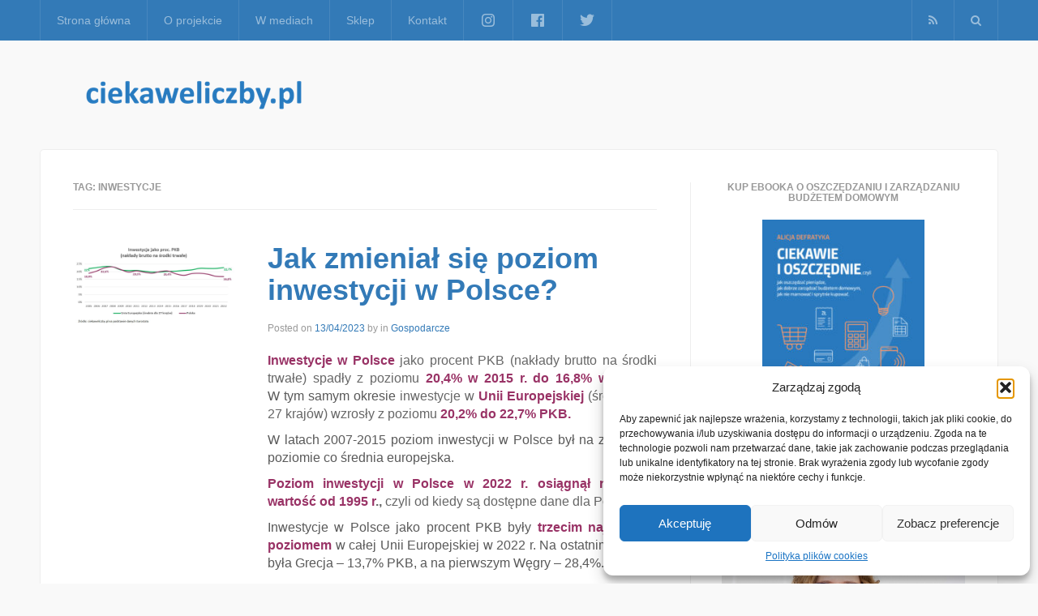

--- FILE ---
content_type: text/html; charset=UTF-8
request_url: https://ciekaweliczby.pl/tag/inwestycje/
body_size: 20542
content:
<!DOCTYPE html>
<html lang="pl-PL">
<head>
<meta charset="UTF-8">
<meta name="viewport" content="width=device-width, initial-scale=1">
<link rel="profile" href="https://gmpg.org/xfn/11">
<link rel="pingback" href="https://ciekaweliczby.pl/xmlrpc.php">
<meta name='robots' content='index, follow, max-image-preview:large, max-snippet:-1, max-video-preview:-1' />
	<style>img:is([sizes="auto" i], [sizes^="auto," i]) { contain-intrinsic-size: 3000px 1500px }</style>
	<meta property="og:title" content="ciekaweliczby.pl"/>
<meta property="og:description" content="Projekt, który skupia w jednym miejscu ciekawe, interesujące i warte poznania liczby i sondaże."/>
<meta property="og:image" content="https://ciekaweliczby.pl/wp-content/uploads/2023/04/Wykres_inwestycje_2022.jpg"/>
<meta property="og:image:width" content="936" />
<meta property="og:image:height" content="484" />
<meta property="og:image:type" content="image/jpeg" />
<meta property="og:type" content="article"/>
<meta property="og:article:published_time" content="2023-04-13 17:36:56"/>
<meta property="og:article:modified_time" content="2023-05-16 16:14:45"/>
<meta property="og:article:tag" content="ciekawe liczby"/>
<meta property="og:article:tag" content="ciekaweliczby.pl"/>
<meta property="og:article:tag" content="dane"/>
<meta property="og:article:tag" content="Eurostat"/>
<meta property="og:article:tag" content="fakty"/>
<meta property="og:article:tag" content="ile wynoszą inwestycje w Polsce"/>
<meta property="og:article:tag" content="inwestycje"/>
<meta property="og:article:tag" content="inwestycje jako procent PKB"/>
<meta property="og:article:tag" content="inwestycje w Unii Europejskiej"/>
<meta property="og:article:tag" content="jak spadły inwestycje w Polsce"/>
<meta property="og:article:tag" content="jak zmienił się poziom inwestycji w Polsce"/>
<meta property="og:article:tag" content="liczby"/>
<meta property="og:article:tag" content="najniższy poziom inwestycji od 1995"/>
<meta property="og:article:tag" content="poziom inwestycji w Polsce"/>
<meta name="twitter:card" content="summary">
<meta name="twitter:title" content="ciekaweliczby.pl"/>
<meta name="twitter:description" content="Projekt, który skupia w jednym miejscu ciekawe, interesujące i warte poznania liczby i sondaże."/>
<meta name="twitter:image" content="https://ciekaweliczby.pl/wp-content/uploads/2023/04/Wykres_inwestycje_2022.jpg"/>

	<!-- This site is optimized with the Yoast SEO plugin v26.2 - https://yoast.com/wordpress/plugins/seo/ -->
	<title>Archiwa: inwestycje - ciekaweliczby.pl</title>
	<link rel="canonical" href="https://ciekaweliczby.pl/tag/inwestycje/" />
	<meta property="og:url" content="https://ciekaweliczby.pl/tag/inwestycje/" />
	<meta property="og:site_name" content="ciekaweliczby.pl" />
	<script type="application/ld+json" class="yoast-schema-graph">{"@context":"https://schema.org","@graph":[{"@type":"CollectionPage","@id":"https://ciekaweliczby.pl/tag/inwestycje/","url":"https://ciekaweliczby.pl/tag/inwestycje/","name":"Archiwa: inwestycje - ciekaweliczby.pl","isPartOf":{"@id":"https://ciekaweliczby.pl/#website"},"primaryImageOfPage":{"@id":"https://ciekaweliczby.pl/tag/inwestycje/#primaryimage"},"image":{"@id":"https://ciekaweliczby.pl/tag/inwestycje/#primaryimage"},"thumbnailUrl":"https://ciekaweliczby.pl/wp-content/uploads/2023/04/Wykres_inwestycje_2022.jpg","breadcrumb":{"@id":"https://ciekaweliczby.pl/tag/inwestycje/#breadcrumb"},"inLanguage":"pl-PL"},{"@type":"ImageObject","inLanguage":"pl-PL","@id":"https://ciekaweliczby.pl/tag/inwestycje/#primaryimage","url":"https://ciekaweliczby.pl/wp-content/uploads/2023/04/Wykres_inwestycje_2022.jpg","contentUrl":"https://ciekaweliczby.pl/wp-content/uploads/2023/04/Wykres_inwestycje_2022.jpg","width":936,"height":484},{"@type":"BreadcrumbList","@id":"https://ciekaweliczby.pl/tag/inwestycje/#breadcrumb","itemListElement":[{"@type":"ListItem","position":1,"name":"Strona główna","item":"https://ciekaweliczby.pl/"},{"@type":"ListItem","position":2,"name":"inwestycje"}]},{"@type":"WebSite","@id":"https://ciekaweliczby.pl/#website","url":"https://ciekaweliczby.pl/","name":"ciekaweliczby.pl","description":"Projekt, który skupia w jednym miejscu ciekawe, interesujące i warte poznania liczby i sondaże.","potentialAction":[{"@type":"SearchAction","target":{"@type":"EntryPoint","urlTemplate":"https://ciekaweliczby.pl/?s={search_term_string}"},"query-input":{"@type":"PropertyValueSpecification","valueRequired":true,"valueName":"search_term_string"}}],"inLanguage":"pl-PL"}]}</script>
	<!-- / Yoast SEO plugin. -->


<link rel='dns-prefetch' href='//static.addtoany.com' />
<link rel="alternate" type="application/rss+xml" title="ciekaweliczby.pl &raquo; Kanał z wpisami" href="https://ciekaweliczby.pl/feed/" />
<link rel="alternate" type="application/rss+xml" title="ciekaweliczby.pl &raquo; Kanał z komentarzami" href="https://ciekaweliczby.pl/comments/feed/" />
<link rel="alternate" type="application/rss+xml" title="ciekaweliczby.pl &raquo; Kanał z wpisami otagowanymi jako inwestycje" href="https://ciekaweliczby.pl/tag/inwestycje/feed/" />
		<!-- This site uses the Google Analytics by ExactMetrics plugin v8.9.0 - Using Analytics tracking - https://www.exactmetrics.com/ -->
							<script data-service="google-analytics" data-category="statistics" data-cmplz-src="//www.googletagmanager.com/gtag/js?id=G-B5XZFG23S3"  data-cfasync="false" data-wpfc-render="false" type="text/plain" async></script>
			<script data-cfasync="false" data-wpfc-render="false" type="text/javascript">
				var em_version = '8.9.0';
				var em_track_user = true;
				var em_no_track_reason = '';
								var ExactMetricsDefaultLocations = {"page_location":"https:\/\/ciekaweliczby.pl\/tag\/inwestycje\/"};
								if ( typeof ExactMetricsPrivacyGuardFilter === 'function' ) {
					var ExactMetricsLocations = (typeof ExactMetricsExcludeQuery === 'object') ? ExactMetricsPrivacyGuardFilter( ExactMetricsExcludeQuery ) : ExactMetricsPrivacyGuardFilter( ExactMetricsDefaultLocations );
				} else {
					var ExactMetricsLocations = (typeof ExactMetricsExcludeQuery === 'object') ? ExactMetricsExcludeQuery : ExactMetricsDefaultLocations;
				}

								var disableStrs = [
										'ga-disable-G-B5XZFG23S3',
									];

				/* Function to detect opted out users */
				function __gtagTrackerIsOptedOut() {
					for (var index = 0; index < disableStrs.length; index++) {
						if (document.cookie.indexOf(disableStrs[index] + '=true') > -1) {
							return true;
						}
					}

					return false;
				}

				/* Disable tracking if the opt-out cookie exists. */
				if (__gtagTrackerIsOptedOut()) {
					for (var index = 0; index < disableStrs.length; index++) {
						window[disableStrs[index]] = true;
					}
				}

				/* Opt-out function */
				function __gtagTrackerOptout() {
					for (var index = 0; index < disableStrs.length; index++) {
						document.cookie = disableStrs[index] + '=true; expires=Thu, 31 Dec 2099 23:59:59 UTC; path=/';
						window[disableStrs[index]] = true;
					}
				}

				if ('undefined' === typeof gaOptout) {
					function gaOptout() {
						__gtagTrackerOptout();
					}
				}
								window.dataLayer = window.dataLayer || [];

				window.ExactMetricsDualTracker = {
					helpers: {},
					trackers: {},
				};
				if (em_track_user) {
					function __gtagDataLayer() {
						dataLayer.push(arguments);
					}

					function __gtagTracker(type, name, parameters) {
						if (!parameters) {
							parameters = {};
						}

						if (parameters.send_to) {
							__gtagDataLayer.apply(null, arguments);
							return;
						}

						if (type === 'event') {
														parameters.send_to = exactmetrics_frontend.v4_id;
							var hookName = name;
							if (typeof parameters['event_category'] !== 'undefined') {
								hookName = parameters['event_category'] + ':' + name;
							}

							if (typeof ExactMetricsDualTracker.trackers[hookName] !== 'undefined') {
								ExactMetricsDualTracker.trackers[hookName](parameters);
							} else {
								__gtagDataLayer('event', name, parameters);
							}
							
						} else {
							__gtagDataLayer.apply(null, arguments);
						}
					}

					__gtagTracker('js', new Date());
					__gtagTracker('set', {
						'developer_id.dNDMyYj': true,
											});
					if ( ExactMetricsLocations.page_location ) {
						__gtagTracker('set', ExactMetricsLocations);
					}
										__gtagTracker('config', 'G-B5XZFG23S3', {"forceSSL":"true","anonymize_ip":"true","page_path":location.pathname + location.search + location.hash} );
										window.gtag = __gtagTracker;										(function () {
						/* https://developers.google.com/analytics/devguides/collection/analyticsjs/ */
						/* ga and __gaTracker compatibility shim. */
						var noopfn = function () {
							return null;
						};
						var newtracker = function () {
							return new Tracker();
						};
						var Tracker = function () {
							return null;
						};
						var p = Tracker.prototype;
						p.get = noopfn;
						p.set = noopfn;
						p.send = function () {
							var args = Array.prototype.slice.call(arguments);
							args.unshift('send');
							__gaTracker.apply(null, args);
						};
						var __gaTracker = function () {
							var len = arguments.length;
							if (len === 0) {
								return;
							}
							var f = arguments[len - 1];
							if (typeof f !== 'object' || f === null || typeof f.hitCallback !== 'function') {
								if ('send' === arguments[0]) {
									var hitConverted, hitObject = false, action;
									if ('event' === arguments[1]) {
										if ('undefined' !== typeof arguments[3]) {
											hitObject = {
												'eventAction': arguments[3],
												'eventCategory': arguments[2],
												'eventLabel': arguments[4],
												'value': arguments[5] ? arguments[5] : 1,
											}
										}
									}
									if ('pageview' === arguments[1]) {
										if ('undefined' !== typeof arguments[2]) {
											hitObject = {
												'eventAction': 'page_view',
												'page_path': arguments[2],
											}
										}
									}
									if (typeof arguments[2] === 'object') {
										hitObject = arguments[2];
									}
									if (typeof arguments[5] === 'object') {
										Object.assign(hitObject, arguments[5]);
									}
									if ('undefined' !== typeof arguments[1].hitType) {
										hitObject = arguments[1];
										if ('pageview' === hitObject.hitType) {
											hitObject.eventAction = 'page_view';
										}
									}
									if (hitObject) {
										action = 'timing' === arguments[1].hitType ? 'timing_complete' : hitObject.eventAction;
										hitConverted = mapArgs(hitObject);
										__gtagTracker('event', action, hitConverted);
									}
								}
								return;
							}

							function mapArgs(args) {
								var arg, hit = {};
								var gaMap = {
									'eventCategory': 'event_category',
									'eventAction': 'event_action',
									'eventLabel': 'event_label',
									'eventValue': 'event_value',
									'nonInteraction': 'non_interaction',
									'timingCategory': 'event_category',
									'timingVar': 'name',
									'timingValue': 'value',
									'timingLabel': 'event_label',
									'page': 'page_path',
									'location': 'page_location',
									'title': 'page_title',
									'referrer' : 'page_referrer',
								};
								for (arg in args) {
																		if (!(!args.hasOwnProperty(arg) || !gaMap.hasOwnProperty(arg))) {
										hit[gaMap[arg]] = args[arg];
									} else {
										hit[arg] = args[arg];
									}
								}
								return hit;
							}

							try {
								f.hitCallback();
							} catch (ex) {
							}
						};
						__gaTracker.create = newtracker;
						__gaTracker.getByName = newtracker;
						__gaTracker.getAll = function () {
							return [];
						};
						__gaTracker.remove = noopfn;
						__gaTracker.loaded = true;
						window['__gaTracker'] = __gaTracker;
					})();
									} else {
										console.log("");
					(function () {
						function __gtagTracker() {
							return null;
						}

						window['__gtagTracker'] = __gtagTracker;
						window['gtag'] = __gtagTracker;
					})();
									}
			</script>
			
							<!-- / Google Analytics by ExactMetrics -->
		<script type="text/javascript">
/* <![CDATA[ */
window._wpemojiSettings = {"baseUrl":"https:\/\/s.w.org\/images\/core\/emoji\/16.0.1\/72x72\/","ext":".png","svgUrl":"https:\/\/s.w.org\/images\/core\/emoji\/16.0.1\/svg\/","svgExt":".svg","source":{"concatemoji":"https:\/\/ciekaweliczby.pl\/wp-includes\/js\/wp-emoji-release.min.js?ver=6.8.3"}};
/*! This file is auto-generated */
!function(s,n){var o,i,e;function c(e){try{var t={supportTests:e,timestamp:(new Date).valueOf()};sessionStorage.setItem(o,JSON.stringify(t))}catch(e){}}function p(e,t,n){e.clearRect(0,0,e.canvas.width,e.canvas.height),e.fillText(t,0,0);var t=new Uint32Array(e.getImageData(0,0,e.canvas.width,e.canvas.height).data),a=(e.clearRect(0,0,e.canvas.width,e.canvas.height),e.fillText(n,0,0),new Uint32Array(e.getImageData(0,0,e.canvas.width,e.canvas.height).data));return t.every(function(e,t){return e===a[t]})}function u(e,t){e.clearRect(0,0,e.canvas.width,e.canvas.height),e.fillText(t,0,0);for(var n=e.getImageData(16,16,1,1),a=0;a<n.data.length;a++)if(0!==n.data[a])return!1;return!0}function f(e,t,n,a){switch(t){case"flag":return n(e,"\ud83c\udff3\ufe0f\u200d\u26a7\ufe0f","\ud83c\udff3\ufe0f\u200b\u26a7\ufe0f")?!1:!n(e,"\ud83c\udde8\ud83c\uddf6","\ud83c\udde8\u200b\ud83c\uddf6")&&!n(e,"\ud83c\udff4\udb40\udc67\udb40\udc62\udb40\udc65\udb40\udc6e\udb40\udc67\udb40\udc7f","\ud83c\udff4\u200b\udb40\udc67\u200b\udb40\udc62\u200b\udb40\udc65\u200b\udb40\udc6e\u200b\udb40\udc67\u200b\udb40\udc7f");case"emoji":return!a(e,"\ud83e\udedf")}return!1}function g(e,t,n,a){var r="undefined"!=typeof WorkerGlobalScope&&self instanceof WorkerGlobalScope?new OffscreenCanvas(300,150):s.createElement("canvas"),o=r.getContext("2d",{willReadFrequently:!0}),i=(o.textBaseline="top",o.font="600 32px Arial",{});return e.forEach(function(e){i[e]=t(o,e,n,a)}),i}function t(e){var t=s.createElement("script");t.src=e,t.defer=!0,s.head.appendChild(t)}"undefined"!=typeof Promise&&(o="wpEmojiSettingsSupports",i=["flag","emoji"],n.supports={everything:!0,everythingExceptFlag:!0},e=new Promise(function(e){s.addEventListener("DOMContentLoaded",e,{once:!0})}),new Promise(function(t){var n=function(){try{var e=JSON.parse(sessionStorage.getItem(o));if("object"==typeof e&&"number"==typeof e.timestamp&&(new Date).valueOf()<e.timestamp+604800&&"object"==typeof e.supportTests)return e.supportTests}catch(e){}return null}();if(!n){if("undefined"!=typeof Worker&&"undefined"!=typeof OffscreenCanvas&&"undefined"!=typeof URL&&URL.createObjectURL&&"undefined"!=typeof Blob)try{var e="postMessage("+g.toString()+"("+[JSON.stringify(i),f.toString(),p.toString(),u.toString()].join(",")+"));",a=new Blob([e],{type:"text/javascript"}),r=new Worker(URL.createObjectURL(a),{name:"wpTestEmojiSupports"});return void(r.onmessage=function(e){c(n=e.data),r.terminate(),t(n)})}catch(e){}c(n=g(i,f,p,u))}t(n)}).then(function(e){for(var t in e)n.supports[t]=e[t],n.supports.everything=n.supports.everything&&n.supports[t],"flag"!==t&&(n.supports.everythingExceptFlag=n.supports.everythingExceptFlag&&n.supports[t]);n.supports.everythingExceptFlag=n.supports.everythingExceptFlag&&!n.supports.flag,n.DOMReady=!1,n.readyCallback=function(){n.DOMReady=!0}}).then(function(){return e}).then(function(){var e;n.supports.everything||(n.readyCallback(),(e=n.source||{}).concatemoji?t(e.concatemoji):e.wpemoji&&e.twemoji&&(t(e.twemoji),t(e.wpemoji)))}))}((window,document),window._wpemojiSettings);
/* ]]> */
</script>
<style id='wp-emoji-styles-inline-css' type='text/css'>

	img.wp-smiley, img.emoji {
		display: inline !important;
		border: none !important;
		box-shadow: none !important;
		height: 1em !important;
		width: 1em !important;
		margin: 0 0.07em !important;
		vertical-align: -0.1em !important;
		background: none !important;
		padding: 0 !important;
	}
</style>
<link rel='stylesheet' id='wp-block-library-css' href='https://ciekaweliczby.pl/wp-includes/css/dist/block-library/style.min.css?ver=6.8.3' type='text/css' media='all' />
<style id='classic-theme-styles-inline-css' type='text/css'>
/*! This file is auto-generated */
.wp-block-button__link{color:#fff;background-color:#32373c;border-radius:9999px;box-shadow:none;text-decoration:none;padding:calc(.667em + 2px) calc(1.333em + 2px);font-size:1.125em}.wp-block-file__button{background:#32373c;color:#fff;text-decoration:none}
</style>
<link rel='stylesheet' id='mediaelement-css' href='https://ciekaweliczby.pl/wp-includes/js/mediaelement/mediaelementplayer-legacy.min.css?ver=4.2.17' type='text/css' media='all' />
<link rel='stylesheet' id='wp-mediaelement-css' href='https://ciekaweliczby.pl/wp-includes/js/mediaelement/wp-mediaelement.min.css?ver=6.8.3' type='text/css' media='all' />
<style id='jetpack-sharing-buttons-style-inline-css' type='text/css'>
.jetpack-sharing-buttons__services-list{display:flex;flex-direction:row;flex-wrap:wrap;gap:0;list-style-type:none;margin:5px;padding:0}.jetpack-sharing-buttons__services-list.has-small-icon-size{font-size:12px}.jetpack-sharing-buttons__services-list.has-normal-icon-size{font-size:16px}.jetpack-sharing-buttons__services-list.has-large-icon-size{font-size:24px}.jetpack-sharing-buttons__services-list.has-huge-icon-size{font-size:36px}@media print{.jetpack-sharing-buttons__services-list{display:none!important}}.editor-styles-wrapper .wp-block-jetpack-sharing-buttons{gap:0;padding-inline-start:0}ul.jetpack-sharing-buttons__services-list.has-background{padding:1.25em 2.375em}
</style>
<style id='global-styles-inline-css' type='text/css'>
:root{--wp--preset--aspect-ratio--square: 1;--wp--preset--aspect-ratio--4-3: 4/3;--wp--preset--aspect-ratio--3-4: 3/4;--wp--preset--aspect-ratio--3-2: 3/2;--wp--preset--aspect-ratio--2-3: 2/3;--wp--preset--aspect-ratio--16-9: 16/9;--wp--preset--aspect-ratio--9-16: 9/16;--wp--preset--color--black: #000000;--wp--preset--color--cyan-bluish-gray: #abb8c3;--wp--preset--color--white: #ffffff;--wp--preset--color--pale-pink: #f78da7;--wp--preset--color--vivid-red: #cf2e2e;--wp--preset--color--luminous-vivid-orange: #ff6900;--wp--preset--color--luminous-vivid-amber: #fcb900;--wp--preset--color--light-green-cyan: #7bdcb5;--wp--preset--color--vivid-green-cyan: #00d084;--wp--preset--color--pale-cyan-blue: #8ed1fc;--wp--preset--color--vivid-cyan-blue: #0693e3;--wp--preset--color--vivid-purple: #9b51e0;--wp--preset--gradient--vivid-cyan-blue-to-vivid-purple: linear-gradient(135deg,rgba(6,147,227,1) 0%,rgb(155,81,224) 100%);--wp--preset--gradient--light-green-cyan-to-vivid-green-cyan: linear-gradient(135deg,rgb(122,220,180) 0%,rgb(0,208,130) 100%);--wp--preset--gradient--luminous-vivid-amber-to-luminous-vivid-orange: linear-gradient(135deg,rgba(252,185,0,1) 0%,rgba(255,105,0,1) 100%);--wp--preset--gradient--luminous-vivid-orange-to-vivid-red: linear-gradient(135deg,rgba(255,105,0,1) 0%,rgb(207,46,46) 100%);--wp--preset--gradient--very-light-gray-to-cyan-bluish-gray: linear-gradient(135deg,rgb(238,238,238) 0%,rgb(169,184,195) 100%);--wp--preset--gradient--cool-to-warm-spectrum: linear-gradient(135deg,rgb(74,234,220) 0%,rgb(151,120,209) 20%,rgb(207,42,186) 40%,rgb(238,44,130) 60%,rgb(251,105,98) 80%,rgb(254,248,76) 100%);--wp--preset--gradient--blush-light-purple: linear-gradient(135deg,rgb(255,206,236) 0%,rgb(152,150,240) 100%);--wp--preset--gradient--blush-bordeaux: linear-gradient(135deg,rgb(254,205,165) 0%,rgb(254,45,45) 50%,rgb(107,0,62) 100%);--wp--preset--gradient--luminous-dusk: linear-gradient(135deg,rgb(255,203,112) 0%,rgb(199,81,192) 50%,rgb(65,88,208) 100%);--wp--preset--gradient--pale-ocean: linear-gradient(135deg,rgb(255,245,203) 0%,rgb(182,227,212) 50%,rgb(51,167,181) 100%);--wp--preset--gradient--electric-grass: linear-gradient(135deg,rgb(202,248,128) 0%,rgb(113,206,126) 100%);--wp--preset--gradient--midnight: linear-gradient(135deg,rgb(2,3,129) 0%,rgb(40,116,252) 100%);--wp--preset--font-size--small: 13px;--wp--preset--font-size--medium: 20px;--wp--preset--font-size--large: 36px;--wp--preset--font-size--x-large: 42px;--wp--preset--spacing--20: 0.44rem;--wp--preset--spacing--30: 0.67rem;--wp--preset--spacing--40: 1rem;--wp--preset--spacing--50: 1.5rem;--wp--preset--spacing--60: 2.25rem;--wp--preset--spacing--70: 3.38rem;--wp--preset--spacing--80: 5.06rem;--wp--preset--shadow--natural: 6px 6px 9px rgba(0, 0, 0, 0.2);--wp--preset--shadow--deep: 12px 12px 50px rgba(0, 0, 0, 0.4);--wp--preset--shadow--sharp: 6px 6px 0px rgba(0, 0, 0, 0.2);--wp--preset--shadow--outlined: 6px 6px 0px -3px rgba(255, 255, 255, 1), 6px 6px rgba(0, 0, 0, 1);--wp--preset--shadow--crisp: 6px 6px 0px rgba(0, 0, 0, 1);}:where(.is-layout-flex){gap: 0.5em;}:where(.is-layout-grid){gap: 0.5em;}body .is-layout-flex{display: flex;}.is-layout-flex{flex-wrap: wrap;align-items: center;}.is-layout-flex > :is(*, div){margin: 0;}body .is-layout-grid{display: grid;}.is-layout-grid > :is(*, div){margin: 0;}:where(.wp-block-columns.is-layout-flex){gap: 2em;}:where(.wp-block-columns.is-layout-grid){gap: 2em;}:where(.wp-block-post-template.is-layout-flex){gap: 1.25em;}:where(.wp-block-post-template.is-layout-grid){gap: 1.25em;}.has-black-color{color: var(--wp--preset--color--black) !important;}.has-cyan-bluish-gray-color{color: var(--wp--preset--color--cyan-bluish-gray) !important;}.has-white-color{color: var(--wp--preset--color--white) !important;}.has-pale-pink-color{color: var(--wp--preset--color--pale-pink) !important;}.has-vivid-red-color{color: var(--wp--preset--color--vivid-red) !important;}.has-luminous-vivid-orange-color{color: var(--wp--preset--color--luminous-vivid-orange) !important;}.has-luminous-vivid-amber-color{color: var(--wp--preset--color--luminous-vivid-amber) !important;}.has-light-green-cyan-color{color: var(--wp--preset--color--light-green-cyan) !important;}.has-vivid-green-cyan-color{color: var(--wp--preset--color--vivid-green-cyan) !important;}.has-pale-cyan-blue-color{color: var(--wp--preset--color--pale-cyan-blue) !important;}.has-vivid-cyan-blue-color{color: var(--wp--preset--color--vivid-cyan-blue) !important;}.has-vivid-purple-color{color: var(--wp--preset--color--vivid-purple) !important;}.has-black-background-color{background-color: var(--wp--preset--color--black) !important;}.has-cyan-bluish-gray-background-color{background-color: var(--wp--preset--color--cyan-bluish-gray) !important;}.has-white-background-color{background-color: var(--wp--preset--color--white) !important;}.has-pale-pink-background-color{background-color: var(--wp--preset--color--pale-pink) !important;}.has-vivid-red-background-color{background-color: var(--wp--preset--color--vivid-red) !important;}.has-luminous-vivid-orange-background-color{background-color: var(--wp--preset--color--luminous-vivid-orange) !important;}.has-luminous-vivid-amber-background-color{background-color: var(--wp--preset--color--luminous-vivid-amber) !important;}.has-light-green-cyan-background-color{background-color: var(--wp--preset--color--light-green-cyan) !important;}.has-vivid-green-cyan-background-color{background-color: var(--wp--preset--color--vivid-green-cyan) !important;}.has-pale-cyan-blue-background-color{background-color: var(--wp--preset--color--pale-cyan-blue) !important;}.has-vivid-cyan-blue-background-color{background-color: var(--wp--preset--color--vivid-cyan-blue) !important;}.has-vivid-purple-background-color{background-color: var(--wp--preset--color--vivid-purple) !important;}.has-black-border-color{border-color: var(--wp--preset--color--black) !important;}.has-cyan-bluish-gray-border-color{border-color: var(--wp--preset--color--cyan-bluish-gray) !important;}.has-white-border-color{border-color: var(--wp--preset--color--white) !important;}.has-pale-pink-border-color{border-color: var(--wp--preset--color--pale-pink) !important;}.has-vivid-red-border-color{border-color: var(--wp--preset--color--vivid-red) !important;}.has-luminous-vivid-orange-border-color{border-color: var(--wp--preset--color--luminous-vivid-orange) !important;}.has-luminous-vivid-amber-border-color{border-color: var(--wp--preset--color--luminous-vivid-amber) !important;}.has-light-green-cyan-border-color{border-color: var(--wp--preset--color--light-green-cyan) !important;}.has-vivid-green-cyan-border-color{border-color: var(--wp--preset--color--vivid-green-cyan) !important;}.has-pale-cyan-blue-border-color{border-color: var(--wp--preset--color--pale-cyan-blue) !important;}.has-vivid-cyan-blue-border-color{border-color: var(--wp--preset--color--vivid-cyan-blue) !important;}.has-vivid-purple-border-color{border-color: var(--wp--preset--color--vivid-purple) !important;}.has-vivid-cyan-blue-to-vivid-purple-gradient-background{background: var(--wp--preset--gradient--vivid-cyan-blue-to-vivid-purple) !important;}.has-light-green-cyan-to-vivid-green-cyan-gradient-background{background: var(--wp--preset--gradient--light-green-cyan-to-vivid-green-cyan) !important;}.has-luminous-vivid-amber-to-luminous-vivid-orange-gradient-background{background: var(--wp--preset--gradient--luminous-vivid-amber-to-luminous-vivid-orange) !important;}.has-luminous-vivid-orange-to-vivid-red-gradient-background{background: var(--wp--preset--gradient--luminous-vivid-orange-to-vivid-red) !important;}.has-very-light-gray-to-cyan-bluish-gray-gradient-background{background: var(--wp--preset--gradient--very-light-gray-to-cyan-bluish-gray) !important;}.has-cool-to-warm-spectrum-gradient-background{background: var(--wp--preset--gradient--cool-to-warm-spectrum) !important;}.has-blush-light-purple-gradient-background{background: var(--wp--preset--gradient--blush-light-purple) !important;}.has-blush-bordeaux-gradient-background{background: var(--wp--preset--gradient--blush-bordeaux) !important;}.has-luminous-dusk-gradient-background{background: var(--wp--preset--gradient--luminous-dusk) !important;}.has-pale-ocean-gradient-background{background: var(--wp--preset--gradient--pale-ocean) !important;}.has-electric-grass-gradient-background{background: var(--wp--preset--gradient--electric-grass) !important;}.has-midnight-gradient-background{background: var(--wp--preset--gradient--midnight) !important;}.has-small-font-size{font-size: var(--wp--preset--font-size--small) !important;}.has-medium-font-size{font-size: var(--wp--preset--font-size--medium) !important;}.has-large-font-size{font-size: var(--wp--preset--font-size--large) !important;}.has-x-large-font-size{font-size: var(--wp--preset--font-size--x-large) !important;}
:where(.wp-block-post-template.is-layout-flex){gap: 1.25em;}:where(.wp-block-post-template.is-layout-grid){gap: 1.25em;}
:where(.wp-block-columns.is-layout-flex){gap: 2em;}:where(.wp-block-columns.is-layout-grid){gap: 2em;}
:root :where(.wp-block-pullquote){font-size: 1.5em;line-height: 1.6;}
</style>
<link rel='stylesheet' id='menu-image-css' href='https://ciekaweliczby.pl/wp-content/plugins/menu-image/includes/css/menu-image.css?ver=3.13' type='text/css' media='all' />
<link rel='stylesheet' id='dashicons-css' href='https://ciekaweliczby.pl/wp-includes/css/dashicons.min.css?ver=6.8.3' type='text/css' media='all' />
<link rel='stylesheet' id='sow-image-default-113ccd71f3e6-css' href='https://ciekaweliczby.pl/wp-content/uploads/siteorigin-widgets/sow-image-default-113ccd71f3e6.css?ver=6.8.3' type='text/css' media='all' />
<link rel='stylesheet' id='sow-image-default-8b5b6f678277-css' href='https://ciekaweliczby.pl/wp-content/uploads/siteorigin-widgets/sow-image-default-8b5b6f678277.css?ver=6.8.3' type='text/css' media='all' />
<link rel='stylesheet' id='cmplz-general-css' href='https://ciekaweliczby.pl/wp-content/plugins/complianz-gdpr/assets/css/cookieblocker.min.css?ver=1754463703' type='text/css' media='all' />
<link rel='stylesheet' id='express-main-css' href='https://ciekaweliczby.pl/wp-content/themes/express/assets/css/express.min.css?ver=1.0.3' type='text/css' media='all' />
<link rel='stylesheet' id='express-style-css' href='https://ciekaweliczby.pl/wp-content/themes/express/style.css?ver=6.8.3' type='text/css' media='all' />
<link rel='stylesheet' id='addtoany-css' href='https://ciekaweliczby.pl/wp-content/plugins/add-to-any/addtoany.min.css?ver=1.16' type='text/css' media='all' />
<script data-service="burst" data-category="statistics" type="text/plain" async data-cmplz-src="https://ciekaweliczby.pl/wp-content/plugins/burst-statistics/helpers/timeme/timeme.min.js?ver=1760978907" id="burst-timeme-js"></script>
<script type="text/javascript" src="https://ciekaweliczby.pl/wp-includes/js/dist/hooks.min.js?ver=4d63a3d491d11ffd8ac6" id="wp-hooks-js"></script>
<script type="text/javascript" src="https://ciekaweliczby.pl/wp-includes/js/dist/i18n.min.js?ver=5e580eb46a90c2b997e6" id="wp-i18n-js"></script>
<script type="text/javascript" id="wp-i18n-js-after">
/* <![CDATA[ */
wp.i18n.setLocaleData( { 'text direction\u0004ltr': [ 'ltr' ] } );
/* ]]> */
</script>
<script type="text/javascript" src="https://ciekaweliczby.pl/wp-includes/js/dist/vendor/wp-polyfill.min.js?ver=3.15.0" id="wp-polyfill-js"></script>
<script type="text/javascript" src="https://ciekaweliczby.pl/wp-includes/js/dist/url.min.js?ver=c2964167dfe2477c14ea" id="wp-url-js"></script>
<script type="text/javascript" id="wp-api-fetch-js-translations">
/* <![CDATA[ */
( function( domain, translations ) {
	var localeData = translations.locale_data[ domain ] || translations.locale_data.messages;
	localeData[""].domain = domain;
	wp.i18n.setLocaleData( localeData, domain );
} )( "default", {"translation-revision-date":"2025-10-03 22:11:25+0000","generator":"GlotPress\/4.0.1","domain":"messages","locale_data":{"messages":{"":{"domain":"messages","plural-forms":"nplurals=3; plural=(n == 1) ? 0 : ((n % 10 >= 2 && n % 10 <= 4 && (n % 100 < 12 || n % 100 > 14)) ? 1 : 2);","lang":"pl"},"You are probably offline.":["Prawdopodobnie jeste\u015b offline."],"Media upload failed. If this is a photo or a large image, please scale it down and try again.":["Nie uda\u0142o si\u0119 przes\u0142anie multimedi\u00f3w. Je\u015bli jest to zdj\u0119cie lub du\u017cy obrazek, prosz\u0119 je zmniejszy\u0107 i spr\u00f3bowa\u0107 ponownie."],"The response is not a valid JSON response.":["Odpowied\u017a nie jest prawid\u0142ow\u0105 odpowiedzi\u0105 JSON."],"An unknown error occurred.":["Wyst\u0105pi\u0142 nieznany b\u0142\u0105d."]}},"comment":{"reference":"wp-includes\/js\/dist\/api-fetch.js"}} );
/* ]]> */
</script>
<script type="text/javascript" src="https://ciekaweliczby.pl/wp-includes/js/dist/api-fetch.min.js?ver=3623a576c78df404ff20" id="wp-api-fetch-js"></script>
<script type="text/javascript" id="wp-api-fetch-js-after">
/* <![CDATA[ */
wp.apiFetch.use( wp.apiFetch.createRootURLMiddleware( "https://ciekaweliczby.pl/wp-json/" ) );
wp.apiFetch.nonceMiddleware = wp.apiFetch.createNonceMiddleware( "ed910ae4ba" );
wp.apiFetch.use( wp.apiFetch.nonceMiddleware );
wp.apiFetch.use( wp.apiFetch.mediaUploadMiddleware );
wp.apiFetch.nonceEndpoint = "https://ciekaweliczby.pl/wp-admin/admin-ajax.php?action=rest-nonce";
/* ]]> */
</script>
<script type="text/javascript" id="burst-js-extra">
/* <![CDATA[ */
var burst = {"tracking":{"isInitialHit":true,"lastUpdateTimestamp":0,"beacon_url":"https:\/\/ciekaweliczby.pl\/wp-content\/plugins\/burst-statistics\/endpoint.php","ajaxUrl":"https:\/\/ciekaweliczby.pl\/wp-admin\/admin-ajax.php"},"options":{"cookieless":0,"pageUrl":"https:\/\/ciekaweliczby.pl\/inwestycje_2022\/","beacon_enabled":0,"do_not_track":0,"enable_turbo_mode":0,"track_url_change":0,"cookie_retention_days":30,"debug":0},"goals":{"completed":[],"scriptUrl":"https:\/\/ciekaweliczby.pl\/wp-content\/plugins\/burst-statistics\/\/assets\/js\/build\/burst-goals.js?v=1760978907","active":[]},"cache":{"uid":null,"fingerprint":null,"isUserAgent":null,"isDoNotTrack":null,"useCookies":null}};
/* ]]> */
</script>
<script data-service="burst" data-category="statistics" type="text/plain" async data-cmplz-src="https://ciekaweliczby.pl/wp-content/plugins/burst-statistics/assets/js/build/burst.min.js?ver=1760978907" id="burst-js"></script>
<script type="text/javascript" src="https://ciekaweliczby.pl/wp-content/plugins/google-analytics-dashboard-for-wp/assets/js/frontend-gtag.min.js?ver=8.9.0" id="exactmetrics-frontend-script-js" async="async" data-wp-strategy="async"></script>
<script data-cfasync="false" data-wpfc-render="false" type="text/javascript" id='exactmetrics-frontend-script-js-extra'>/* <![CDATA[ */
var exactmetrics_frontend = {"js_events_tracking":"true","download_extensions":"doc,pdf,ppt,zip,xls,docx,pptx,xlsx","inbound_paths":"[{\"path\":\"\\\/go\\\/\",\"label\":\"affiliate\"},{\"path\":\"\\\/recommend\\\/\",\"label\":\"affiliate\"},{\"path\":\"\\\/out\\\/\",\"label\":\"Affiliate\"}]","home_url":"https:\/\/ciekaweliczby.pl","hash_tracking":"true","v4_id":"G-B5XZFG23S3"};/* ]]> */
</script>
<script type="text/javascript" src="https://ciekaweliczby.pl/wp-includes/js/tinymce/tinymce.min.js?ver=49110-20250317-tadv-5900" id="wp-tinymce-root-js"></script>
<script type="text/javascript" src="https://ciekaweliczby.pl/wp-includes/js/tinymce/plugins/compat3x/plugin.min.js?ver=49110-20250317-tadv-5900" id="wp-tinymce-js"></script>
<script type="text/javascript" src="https://ciekaweliczby.pl/wp-includes/js/jquery/jquery.min.js?ver=3.7.1" id="jquery-core-js"></script>
<script type="text/javascript" src="https://ciekaweliczby.pl/wp-includes/js/jquery/jquery-migrate.min.js?ver=3.4.1" id="jquery-migrate-js"></script>
<script type="text/javascript" id="addtoany-core-js-before">
/* <![CDATA[ */
window.a2a_config=window.a2a_config||{};a2a_config.callbacks=[];a2a_config.overlays=[];a2a_config.templates={};a2a_localize = {
	Share: "Share",
	Save: "Save",
	Subscribe: "Subscribe",
	Email: "Email",
	Bookmark: "Bookmark",
	ShowAll: "Show all",
	ShowLess: "Show less",
	FindServices: "Find service(s)",
	FindAnyServiceToAddTo: "Instantly find any service to add to",
	PoweredBy: "Powered by",
	ShareViaEmail: "Share via email",
	SubscribeViaEmail: "Subscribe via email",
	BookmarkInYourBrowser: "Bookmark in your browser",
	BookmarkInstructions: "Press Ctrl+D or \u2318+D to bookmark this page",
	AddToYourFavorites: "Add to your favorites",
	SendFromWebOrProgram: "Send from any email address or email program",
	EmailProgram: "Email program",
	More: "More&#8230;",
	ThanksForSharing: "Thanks for sharing!",
	ThanksForFollowing: "Thanks for following!"
};
/* ]]> */
</script>
<script type="text/javascript" defer src="https://static.addtoany.com/menu/page.js" id="addtoany-core-js"></script>
<script type="text/javascript" defer src="https://ciekaweliczby.pl/wp-content/plugins/add-to-any/addtoany.min.js?ver=1.1" id="addtoany-jquery-js"></script>
<link rel="https://api.w.org/" href="https://ciekaweliczby.pl/wp-json/" /><link rel="alternate" title="JSON" type="application/json" href="https://ciekaweliczby.pl/wp-json/wp/v2/tags/1485" /><link rel="EditURI" type="application/rsd+xml" title="RSD" href="https://ciekaweliczby.pl/xmlrpc.php?rsd" />
<meta name="generator" content="WordPress 6.8.3" />
<!-- start Simple Custom CSS and JS -->
<style type="text/css">
</style>
<!-- end Simple Custom CSS and JS -->
<!-- start Simple Custom CSS and JS -->
<style type="text/css">
.author { display: none; }

</style>
<!-- end Simple Custom CSS and JS -->
			<style>.cmplz-hidden {
					display: none !important;
				}</style><style type="text/css"></style><link type="image/x-icon" href="https://ciekaweliczby.pl/wp-content/uploads/2022/04/DSC00208_www.jpg" rel="shortcut icon"></head>

<body data-rsssl=1 data-cmplz=1 class="archive tag tag-inwestycje tag-1485 wp-theme-express" data-burst_id="1485" data-burst_type="tag">
<div id="page" class="hfeed site">

	<div class="navbar navbar-default navbar-static-top" role="navigation">
		<div class="container">
			<div class="navbar-header">
				<button class="navbar-toggle" data-toggle="collapse" data-target=".mainnav">
					<span class="sr-only">Toggle navigation</span>
					<i class="fa fa-bars"></i>
				</button>
			</div>

			<nav class="collapse navbar-collapse mainnav">
				<ul id="menu-ala" class="nav navbar-nav"><li class="menu-strona-glowna"><a href="https://www.ciekaweliczby.pl">Strona główna</a></li>
<li class="menu-o-projekcie"><a href="https://ciekaweliczby.pl/o-projekcie/">O&nbsp;projekcie</a></li>
<li class="menu-w-mediach"><a href="https://ciekaweliczby.pl/w-mediach/">W&nbsp;mediach</a></li>
<li class="menu-sklep"><a href="https://ciekaweliczby.pl/sklep/">Sklep</a></li>
<li class="menu-kontakt"><a href="https://ciekaweliczby.pl/kontakt/">Kontakt</a></li>
<li class="menu-instagram"><a target="_blank" href="https://www.instagram.com/ciekaweliczby.pl/"><span class="menu-image-title-hide menu-image-title">Instagram</span><span class="dashicons dashicons-instagram hide-menu-image-icons"></span></a></li>
<li class="menu-facebook"><a target="_blank" href="https://www.facebook.com/ciekaweliczby"><span class="menu-image-title-hide menu-image-title">Facebook</span><span class="dashicons dashicons-facebook hide-menu-image-icons"></span></a></li>
<li class="menu-twitter"><a target="_blank" href="https://twitter.com/AlicjaDef"><span class="menu-image-title-hide menu-image-title">Twitter</span><span class="dashicons dashicons-twitter hide-menu-image-icons"></span></a></li>
</ul>				<ul class="nav navbar-nav navbar-right">
					<li><a href="https://ciekaweliczby.pl/feed/rss/"><i class="fa fa-rss hidden-xs hidden-sm"></i><span class="hidden-md hidden-lg">RSS</span></a></li>
					<li class="dropdown">
						<a href="#" class="dropdown-toggle" data-toggle="dropdown" role="button" aria-expanded="false"><i class="fa fa-search hidden-xs hidden-sm"></i><span class="hidden-md hidden-lg">Search</span></a>
						<div class="search-form dropdown-menu">
							<form role="search" method="get" class="search-form" action="https://ciekaweliczby.pl/">
  <div class="input-group">
    <input type="search" value="" name="s" class="search-field form-control" placeholder="Search">
    <label class="sr-only">Search for:</label>
    <span class="input-group-btn">
      <button type="submit" class="search-submit btn btn-default"><i class="fa fa-search"></i></button>
    </span>
  </div>
</form>
						</div>
					</li>
				</ul>
			</nav>
		</div>
	</div>

	<header class="header" role="banner">
		<div class="container">
			<h1>
				<a href="https://ciekaweliczby.pl/">
																<img src="https://ciekaweliczby.pl/wp-content/uploads/2018/03/logo_ciekaweliczby-pl_male.png" title="ciekaweliczby.pl">
									</a>
			</h1>
		</div>
	</header>
	<div class="wrap container" role="document">
		<div class="content">
			<div class="content-inner">
				<div class="row">
					<main class="main col-md-8" role="main">
					
						<header class="page-header">
							<h1 class="page-title">
								Tag: <span>inwestycje</span>							</h1>
													</header>

						
							<article id="post-4488" class="has-thumbnail post-4488 post type-post status-publish format-standard has-post-thumbnail hentry category-gospodarcze tag-ciekawe-liczby tag-ciekaweliczby-pl tag-dane tag-eurostat tag-fakty tag-ile-wynosza-inwestycje-w-polsce tag-inwestycje tag-inwestycje-jako-procent-pkb tag-inwestycje-w-unii-europejskiej tag-jak-spadly-inwestycje-w-polsce tag-jak-zmienil-sie-poziom-inwestycji-w-polsce tag-liczby tag-najnizszy-poziom-inwestycji-od-1995 tag-poziom-inwestycji-w-polsce">
			<div class="entry-thumbnail">
			<a href="https://ciekaweliczby.pl/inwestycje_2022/" rel="bookmark"><img width="936" height="484" src="https://ciekaweliczby.pl/wp-content/uploads/2023/04/Wykres_inwestycje_2022.jpg" class="attachment-post-thumbnail size-post-thumbnail wp-post-image" alt="" decoding="async" fetchpriority="high" srcset="https://ciekaweliczby.pl/wp-content/uploads/2023/04/Wykres_inwestycje_2022.jpg 936w, https://ciekaweliczby.pl/wp-content/uploads/2023/04/Wykres_inwestycje_2022-300x155.jpg 300w, https://ciekaweliczby.pl/wp-content/uploads/2023/04/Wykres_inwestycje_2022-768x397.jpg 768w, https://ciekaweliczby.pl/wp-content/uploads/2023/04/Wykres_inwestycje_2022-24x12.jpg 24w, https://ciekaweliczby.pl/wp-content/uploads/2023/04/Wykres_inwestycje_2022-36x19.jpg 36w, https://ciekaweliczby.pl/wp-content/uploads/2023/04/Wykres_inwestycje_2022-48x25.jpg 48w" sizes="(max-width: 936px) 100vw, 936px" /></a>
		</div>
		<header class="entry-header">
		<h1 class="entry-title"><a href="https://ciekaweliczby.pl/inwestycje_2022/" rel="bookmark">Jak zmieniał się poziom inwestycji w&nbsp;Polsce?</a></h1>

				<div class="entry-meta">
			<span class="posted-on">Posted on <a href="https://ciekaweliczby.pl/inwestycje_2022/" rel="bookmark"><time class="entry-date published" datetime="2023-04-13T17:36:56+00:00">13/04/2023</time><time class="updated" datetime="2023-05-16T16:14:45+00:00">16/05/2023</time></a></span><span class="byline"> by <span class="author vcard"><a class="url fn n" href="https://ciekaweliczby.pl/author/admin/">Alicja</a></span></span><span class="categories-links"> in <a href="https://ciekaweliczby.pl/category/gospodarcze/" rel="category tag">Gospodarcze</a></span>		</div>
			</header>

		<div class="entry-content">
		<p style="background: white; margin: 0cm 0cm 7.5pt; text-align: justify;"><span style="font-family: arial, helvetica, sans-serif; font-size: 16px;"><strong><span style="color: #993366;">Inwestycje w </span><span style="color: #993366;">Polsce</span></strong><span style="color: #666666;"> jako procent PKB (nakłady brutto na środki trwałe) spadły z poziomu </span><strong><span style="color: #993366;">20,4% w 2015&nbsp;r. do 16,8% w 2022&nbsp;r. </span></strong><strong><span style="color: #595959; font-weight: normal;">W&nbsp;tym samym okresie</span></strong> <span style="color: #666666;">inwestycje w </span><strong><span style="color: #993366;">Unii Europejskiej</span></strong><span style="color: #993366;"> </span><span style="color: #666666;">(średnia dla 27 krajów) wzrosły z poziomu </span><strong><span style="color: #993366;">20,2% do 22,7% PKB.</span></strong></span></p>
<p style="background: white; margin: 0cm 0cm 7.5pt; text-align: justify;"><span style="font-family: arial, helvetica, sans-serif; font-size: 16px;"><strong><span style="color: #595959; font-weight: normal;">W&nbsp;latach 2007-2015 poziom inwestycji w&nbsp;Polsce był na&nbsp;zbliżonym poziomie co&nbsp;średnia europejska.</span></strong></span></p>
<p style="background: white; margin: 0cm 0cm 7.5pt; text-align: justify;"><span style="font-family: arial, helvetica, sans-serif; font-size: 16px;"><strong><span style="color: #993366;">Poziom inwestycji w&nbsp;Polsce w&nbsp;2022&nbsp;r. osiągnął najniższą wartość od 1995 r</span></strong><strong><span style="color: #666666;">., </span></strong><strong><span style="color: #666666; font-weight: normal;">czyli od&nbsp;kiedy są&nbsp;dostępne dane dla Polski.</span></strong><span style="color: #666666;"> </span></span></p>
<p style="background: white; margin: 0cm 0cm 7.5pt; text-align: justify;"><span style="font-family: arial, helvetica, sans-serif; font-size: 16px;"><strong><span style="color: #595959; font-weight: normal;">Inwestycje w&nbsp;Polsce jako procent PKB były </span></strong><span style="color: #993366;"><strong>trzecim najniższym poziomem</strong></span><strong><span style="color: #595959; font-weight: normal;"> w&nbsp;całej Unii Europejskiej w&nbsp;2022&nbsp;r. Na&nbsp;ostatnim miejscu była Grecja – 13,7% PKB, a&nbsp;na&nbsp;pierwszym Węgry – 28,4%.</span></strong></span></p>
<p> <a href="https://ciekaweliczby.pl/inwestycje_2022/#more-4488" class="more-link">Continue reading <span class="meta-nav">&rarr;</span></a></p>
<div class="addtoany_share_save_container addtoany_content addtoany_content_bottom"><div class="a2a_kit a2a_kit_size_32 addtoany_list" data-a2a-url="https://ciekaweliczby.pl/inwestycje_2022/" data-a2a-title="Jak zmieniał się poziom inwestycji w Polsce?"><a class="a2a_button_facebook" href="https://www.addtoany.com/add_to/facebook?linkurl=https%3A%2F%2Fciekaweliczby.pl%2Finwestycje_2022%2F&amp;linkname=Jak%20zmienia%C5%82%20si%C4%99%20poziom%20inwestycji%20w%C2%A0Polsce%3F" title="Facebook" rel="nofollow noopener" target="_blank"></a><a class="a2a_button_twitter" href="https://www.addtoany.com/add_to/twitter?linkurl=https%3A%2F%2Fciekaweliczby.pl%2Finwestycje_2022%2F&amp;linkname=Jak%20zmienia%C5%82%20si%C4%99%20poziom%20inwestycji%20w%C2%A0Polsce%3F" title="Twitter" rel="nofollow noopener" target="_blank"></a><a class="a2a_button_linkedin" href="https://www.addtoany.com/add_to/linkedin?linkurl=https%3A%2F%2Fciekaweliczby.pl%2Finwestycje_2022%2F&amp;linkname=Jak%20zmienia%C5%82%20si%C4%99%20poziom%20inwestycji%20w%C2%A0Polsce%3F" title="LinkedIn" rel="nofollow noopener" target="_blank"></a><a class="a2a_button_whatsapp" href="https://www.addtoany.com/add_to/whatsapp?linkurl=https%3A%2F%2Fciekaweliczby.pl%2Finwestycje_2022%2F&amp;linkname=Jak%20zmienia%C5%82%20si%C4%99%20poziom%20inwestycji%20w%C2%A0Polsce%3F" title="WhatsApp" rel="nofollow noopener" target="_blank"></a><a class="a2a_button_facebook_messenger" href="https://www.addtoany.com/add_to/facebook_messenger?linkurl=https%3A%2F%2Fciekaweliczby.pl%2Finwestycje_2022%2F&amp;linkname=Jak%20zmienia%C5%82%20si%C4%99%20poziom%20inwestycji%20w%C2%A0Polsce%3F" title="Messenger" rel="nofollow noopener" target="_blank"></a></div></div>			</div>
	
	<footer class="entry-footer">
								<span class="tags-links">
				Tagged <a href="https://ciekaweliczby.pl/tag/ciekawe-liczby/" rel="tag">ciekawe liczby</a>, <a href="https://ciekaweliczby.pl/tag/ciekaweliczby-pl/" rel="tag">ciekaweliczby.pl</a>, <a href="https://ciekaweliczby.pl/tag/dane/" rel="tag">dane</a>, <a href="https://ciekaweliczby.pl/tag/eurostat/" rel="tag">Eurostat</a>, <a href="https://ciekaweliczby.pl/tag/fakty/" rel="tag">fakty</a>, <a href="https://ciekaweliczby.pl/tag/ile-wynosza-inwestycje-w-polsce/" rel="tag">ile wynoszą inwestycje w Polsce</a>, <a href="https://ciekaweliczby.pl/tag/inwestycje/" rel="tag">inwestycje</a>, <a href="https://ciekaweliczby.pl/tag/inwestycje-jako-procent-pkb/" rel="tag">inwestycje jako procent PKB</a>, <a href="https://ciekaweliczby.pl/tag/inwestycje-w-unii-europejskiej/" rel="tag">inwestycje w Unii Europejskiej</a>, <a href="https://ciekaweliczby.pl/tag/jak-spadly-inwestycje-w-polsce/" rel="tag">jak spadły inwestycje w Polsce</a>, <a href="https://ciekaweliczby.pl/tag/jak-zmienil-sie-poziom-inwestycji-w-polsce/" rel="tag">jak zmienił się poziom inwestycji w Polsce</a>, <a href="https://ciekaweliczby.pl/tag/liczby/" rel="tag">liczby</a>, <a href="https://ciekaweliczby.pl/tag/najnizszy-poziom-inwestycji-od-1995/" rel="tag">najniższy poziom inwestycji od 1995</a>, <a href="https://ciekaweliczby.pl/tag/poziom-inwestycji-w-polsce/" rel="tag">poziom inwestycji w Polsce</a>			</span>
					
			</footer>
</article>


						
							<article id="post-4232" class="has-thumbnail post-4232 post type-post status-publish format-standard has-post-thumbnail hentry category-gospodarcze tag-autostrada tag-autostrady tag-budowa-drog-i-autostrad tag-ciekawe-liczby tag-ciekaweliczby tag-ciekaweliczby-pl tag-dane tag-dane-w-ramach-dostepu-do-informacji-publicznej tag-droga-ekspresowa tag-droga-krajowa tag-drogi tag-drogi-eksperesowe tag-drogi-krajowe tag-drogi-s tag-fakty tag-gddkia tag-generalna-dyrekcja-drog-krajowych-i-autostrad tag-ile-drog-w-polsce tag-ile-drog-wybudowano-w-polsce tag-ile-kilometrow-autostrad-w-polsce tag-ile-kilometrow-drog-ekspresowych-w-polsce tag-ile-nowych-autostrad-oddano-do-uzytku tag-ile-nowych-drog-ekspresowych-oddano-do-uzytku tag-infrastruktura tag-inwestycje tag-liczby tag-pis tag-platforma-obywatelska tag-po tag-polskie-stronnictwo-ludowe tag-prawo-i-sprawiedliwosc tag-psl tag-siec-drog-i-autostrad tag-siec-drog-w-polsce tag-w-ramach-dostepu-do-informacji-publicznej">
			<div class="entry-thumbnail">
			<a href="https://ciekaweliczby.pl/drogi_2022/" rel="bookmark"><img width="1667" height="1667" src="https://ciekaweliczby.pl/wp-content/uploads/2019/06/521457.jpg" class="attachment-post-thumbnail size-post-thumbnail wp-post-image" alt="" decoding="async" srcset="https://ciekaweliczby.pl/wp-content/uploads/2019/06/521457.jpg 1667w, https://ciekaweliczby.pl/wp-content/uploads/2019/06/521457-150x150.jpg 150w, https://ciekaweliczby.pl/wp-content/uploads/2019/06/521457-300x300.jpg 300w, https://ciekaweliczby.pl/wp-content/uploads/2019/06/521457-768x768.jpg 768w, https://ciekaweliczby.pl/wp-content/uploads/2019/06/521457-1024x1024.jpg 1024w" sizes="(max-width: 1667px) 100vw, 1667px" /></a>
		</div>
		<header class="entry-header">
		<h1 class="entry-title"><a href="https://ciekaweliczby.pl/drogi_2022/" rel="bookmark">Ile kilometrów dróg i&nbsp;autostrad oddano do&nbsp;użytku?</a></h1>

				<div class="entry-meta">
			<span class="posted-on">Posted on <a href="https://ciekaweliczby.pl/drogi_2022/" rel="bookmark"><time class="entry-date published" datetime="2022-07-27T17:47:09+00:00">27/07/2022</time><time class="updated" datetime="2022-07-27T19:25:32+00:00">27/07/2022</time></a></span><span class="byline"> by <span class="author vcard"><a class="url fn n" href="https://ciekaweliczby.pl/author/admin/">Alicja</a></span></span><span class="categories-links"> in <a href="https://ciekaweliczby.pl/category/gospodarcze/" rel="category tag">Gospodarcze</a></span>		</div>
			</header>

		<div class="entry-content">
		<p style="text-align: justify;"><span style="font-family: arial, helvetica, sans-serif; font-size: 16px;">Łączna liczba kilometrów <span style="color: #993366;"><strong>autostrad</strong></span> w Polsce zwiększyła się <strong><span style="color: #993366;">prawie </span><span style="color: #993366;">4 krotnie</span> </strong>(z 441 km do 1754 km), a <strong><span style="color: #993366;">dróg ekspresowych aż&nbsp;prawie 18 krotnie </span></strong>(z 161 km do 2 870 km) między 2004&nbsp;r. a&nbsp;2021&nbsp;r.</span></p>
<p style="text-align: justify;"><span style="font-family: arial, helvetica, sans-serif; font-size: 16px;">Najwięcej nowych autostrad oddano do użytku w <span style="color: #993366;"><strong>2011&nbsp;r. – 210 km i w 2012&nbsp;r. – prawie 241 km</strong>.</span></span></p>
<p style="text-align: justify;"><span style="font-family: arial, helvetica, sans-serif; font-size: 16px;">W latach <span style="color: #993366;"><strong>2017 i 2018 oraz w 2022 (do końca czerwca)</strong></span> nie oddano do użytku <span style="color: #993366;"><strong>ani jednego kilometra autostrady.</strong></span></span></p>
<p style="text-align: justify;"><span style="font-family: arial, helvetica, sans-serif; font-size: 16px;"> <a href="https://ciekaweliczby.pl/drogi_2022/#more-4232" class="more-link">Continue reading <span class="meta-nav">&rarr;</span></a></span></p>
<div class="addtoany_share_save_container addtoany_content addtoany_content_bottom"><div class="a2a_kit a2a_kit_size_32 addtoany_list" data-a2a-url="https://ciekaweliczby.pl/drogi_2022/" data-a2a-title="Ile kilometrów dróg i autostrad oddano do użytku?"><a class="a2a_button_facebook" href="https://www.addtoany.com/add_to/facebook?linkurl=https%3A%2F%2Fciekaweliczby.pl%2Fdrogi_2022%2F&amp;linkname=Ile%20kilometr%C3%B3w%20dr%C3%B3g%20i%C2%A0autostrad%20oddano%20do%C2%A0u%C5%BCytku%3F" title="Facebook" rel="nofollow noopener" target="_blank"></a><a class="a2a_button_twitter" href="https://www.addtoany.com/add_to/twitter?linkurl=https%3A%2F%2Fciekaweliczby.pl%2Fdrogi_2022%2F&amp;linkname=Ile%20kilometr%C3%B3w%20dr%C3%B3g%20i%C2%A0autostrad%20oddano%20do%C2%A0u%C5%BCytku%3F" title="Twitter" rel="nofollow noopener" target="_blank"></a><a class="a2a_button_linkedin" href="https://www.addtoany.com/add_to/linkedin?linkurl=https%3A%2F%2Fciekaweliczby.pl%2Fdrogi_2022%2F&amp;linkname=Ile%20kilometr%C3%B3w%20dr%C3%B3g%20i%C2%A0autostrad%20oddano%20do%C2%A0u%C5%BCytku%3F" title="LinkedIn" rel="nofollow noopener" target="_blank"></a><a class="a2a_button_whatsapp" href="https://www.addtoany.com/add_to/whatsapp?linkurl=https%3A%2F%2Fciekaweliczby.pl%2Fdrogi_2022%2F&amp;linkname=Ile%20kilometr%C3%B3w%20dr%C3%B3g%20i%C2%A0autostrad%20oddano%20do%C2%A0u%C5%BCytku%3F" title="WhatsApp" rel="nofollow noopener" target="_blank"></a><a class="a2a_button_facebook_messenger" href="https://www.addtoany.com/add_to/facebook_messenger?linkurl=https%3A%2F%2Fciekaweliczby.pl%2Fdrogi_2022%2F&amp;linkname=Ile%20kilometr%C3%B3w%20dr%C3%B3g%20i%C2%A0autostrad%20oddano%20do%C2%A0u%C5%BCytku%3F" title="Messenger" rel="nofollow noopener" target="_blank"></a></div></div>			</div>
	
	<footer class="entry-footer">
								<span class="tags-links">
				Tagged <a href="https://ciekaweliczby.pl/tag/autostrada/" rel="tag">autostrada</a>, <a href="https://ciekaweliczby.pl/tag/autostrady/" rel="tag">autostrady</a>, <a href="https://ciekaweliczby.pl/tag/budowa-drog-i-autostrad/" rel="tag">budowa dróg i autostrad</a>, <a href="https://ciekaweliczby.pl/tag/ciekawe-liczby/" rel="tag">ciekawe liczby</a>, <a href="https://ciekaweliczby.pl/tag/ciekaweliczby/" rel="tag">ciekaweliczby</a>, <a href="https://ciekaweliczby.pl/tag/ciekaweliczby-pl/" rel="tag">ciekaweliczby.pl</a>, <a href="https://ciekaweliczby.pl/tag/dane/" rel="tag">dane</a>, <a href="https://ciekaweliczby.pl/tag/dane-w-ramach-dostepu-do-informacji-publicznej/" rel="tag">dane w ramach dostępu do informacji publicznej</a>, <a href="https://ciekaweliczby.pl/tag/droga-ekspresowa/" rel="tag">droga ekspresowa</a>, <a href="https://ciekaweliczby.pl/tag/droga-krajowa/" rel="tag">droga krajowa</a>, <a href="https://ciekaweliczby.pl/tag/drogi/" rel="tag">drogi</a>, <a href="https://ciekaweliczby.pl/tag/drogi-eksperesowe/" rel="tag">drogi eksperesowe</a>, <a href="https://ciekaweliczby.pl/tag/drogi-krajowe/" rel="tag">drogi krajowe</a>, <a href="https://ciekaweliczby.pl/tag/drogi-s/" rel="tag">drogi S</a>, <a href="https://ciekaweliczby.pl/tag/fakty/" rel="tag">fakty</a>, <a href="https://ciekaweliczby.pl/tag/gddkia/" rel="tag">GDDKiA</a>, <a href="https://ciekaweliczby.pl/tag/generalna-dyrekcja-drog-krajowych-i-autostrad/" rel="tag">Generalna Dyrekcja Dróg Krajowych i Autostrad</a>, <a href="https://ciekaweliczby.pl/tag/ile-drog-w-polsce/" rel="tag">ile dróg w Polsce</a>, <a href="https://ciekaweliczby.pl/tag/ile-drog-wybudowano-w-polsce/" rel="tag">ile dróg wybudowano w Polsce</a>, <a href="https://ciekaweliczby.pl/tag/ile-kilometrow-autostrad-w-polsce/" rel="tag">ile kilometrów autostrad w Polsce</a>, <a href="https://ciekaweliczby.pl/tag/ile-kilometrow-drog-ekspresowych-w-polsce/" rel="tag">ile kilometrów dróg ekspresowych w Polsce</a>, <a href="https://ciekaweliczby.pl/tag/ile-nowych-autostrad-oddano-do-uzytku/" rel="tag">ile nowych autostrad oddano do użytku</a>, <a href="https://ciekaweliczby.pl/tag/ile-nowych-drog-ekspresowych-oddano-do-uzytku/" rel="tag">ile nowych dróg ekspresowych oddano do użytku</a>, <a href="https://ciekaweliczby.pl/tag/infrastruktura/" rel="tag">infrastruktura</a>, <a href="https://ciekaweliczby.pl/tag/inwestycje/" rel="tag">inwestycje</a>, <a href="https://ciekaweliczby.pl/tag/liczby/" rel="tag">liczby</a>, <a href="https://ciekaweliczby.pl/tag/pis/" rel="tag">PiS</a>, <a href="https://ciekaweliczby.pl/tag/platforma-obywatelska/" rel="tag">Platforma Obywatelska</a>, <a href="https://ciekaweliczby.pl/tag/po/" rel="tag">PO</a>, <a href="https://ciekaweliczby.pl/tag/polskie-stronnictwo-ludowe/" rel="tag">Polskie Stronnictwo Ludowe</a>, <a href="https://ciekaweliczby.pl/tag/prawo-i-sprawiedliwosc/" rel="tag">Prawo i Sprawiedliwość</a>, <a href="https://ciekaweliczby.pl/tag/psl/" rel="tag">PSL</a>, <a href="https://ciekaweliczby.pl/tag/siec-drog-i-autostrad/" rel="tag">sieć dróg i autostrad</a>, <a href="https://ciekaweliczby.pl/tag/siec-drog-w-polsce/" rel="tag">sieć dróg w Polsce</a>, <a href="https://ciekaweliczby.pl/tag/w-ramach-dostepu-do-informacji-publicznej/" rel="tag">w ramach dostępu do informacji publicznej</a>			</span>
					
			</footer>
</article>


						
							<article id="post-4094" class="has-thumbnail post-4094 post type-post status-publish format-standard has-post-thumbnail hentry category-gospodarcze tag-ciekawe-liczby tag-ciekaweliczby-pl tag-dane tag-eurostat tag-fakty tag-ile-wynosza-inwestycje-w-polsce tag-inwestycje tag-inwestycje-jako-procent-pkb tag-inwestycje-w-unii-europejskiej tag-jak-zmienil-sie-poziom-inwestycji-w-polsce tag-liczby tag-najnizszy-poziom-inwestycji-od-2005 tag-poziom-inwestycji-w-polsce">
			<div class="entry-thumbnail">
			<a href="https://ciekaweliczby.pl/inwestycje_2021/" rel="bookmark"><img width="880" height="474" src="https://ciekaweliczby.pl/wp-content/uploads/2022/04/Wykres_inwestycje_2021.jpg" class="attachment-post-thumbnail size-post-thumbnail wp-post-image" alt="" decoding="async" srcset="https://ciekaweliczby.pl/wp-content/uploads/2022/04/Wykres_inwestycje_2021.jpg 880w, https://ciekaweliczby.pl/wp-content/uploads/2022/04/Wykres_inwestycje_2021-300x162.jpg 300w, https://ciekaweliczby.pl/wp-content/uploads/2022/04/Wykres_inwestycje_2021-768x414.jpg 768w, https://ciekaweliczby.pl/wp-content/uploads/2022/04/Wykres_inwestycje_2021-24x13.jpg 24w, https://ciekaweliczby.pl/wp-content/uploads/2022/04/Wykres_inwestycje_2021-36x19.jpg 36w, https://ciekaweliczby.pl/wp-content/uploads/2022/04/Wykres_inwestycje_2021-48x26.jpg 48w" sizes="(max-width: 880px) 100vw, 880px" /></a>
		</div>
		<header class="entry-header">
		<h1 class="entry-title"><a href="https://ciekaweliczby.pl/inwestycje_2021/" rel="bookmark">Jak zmieniał się poziom inwestycji w&nbsp;Polsce?</a></h1>

				<div class="entry-meta">
			<span class="posted-on">Posted on <a href="https://ciekaweliczby.pl/inwestycje_2021/" rel="bookmark"><time class="entry-date published" datetime="2022-04-20T15:27:33+00:00">20/04/2022</time><time class="updated" datetime="2022-06-09T14:27:55+00:00">09/06/2022</time></a></span><span class="byline"> by <span class="author vcard"><a class="url fn n" href="https://ciekaweliczby.pl/author/admin/">Alicja</a></span></span><span class="categories-links"> in <a href="https://ciekaweliczby.pl/category/gospodarcze/" rel="category tag">Gospodarcze</a></span>		</div>
			</header>

		<div class="entry-content">
		<p style="background: white; margin: 0cm 0cm 7.5pt; text-align: justify;"><span style="font-family: arial, helvetica, sans-serif; font-size: 16px;"><span style="color: #666666;">Inwestycje w </span><strong><span style="color: #993366;">Polsce</span></strong><span style="color: #666666;"> jako procent PKB (nakłady brutto na środki trwałe) spadły z poziomu </span><strong><span style="color: #993366;">20,1% w 2015&nbsp;r. do 16,6% w 2021&nbsp;r., osiągając jednocześnie najniższą wartość od 2005 r</span></strong><strong><span style="color: #666666;">.</span></strong><span style="color: #666666;"> W tym samym okresie inwestycje w </span><strong><span style="color: #993366;">Unii Europejskiej</span></strong><span style="color: #993366;"> </span><span style="color: #666666;">(średnia dla 27 krajów) wzrosły z poziomu </span><strong><span style="color: #993366;">20,2% do 22% PKB.</span></strong></span></p>
<p style="background: white; margin: 0cm 0cm 7.5pt; text-align: justify;"><span style="font-family: arial, helvetica, sans-serif; font-size: 16px;"><strong><span style="color: #595959; font-weight: normal;">W&nbsp;latach 2007-2015 poziom inwestycji w&nbsp;Polsce był na&nbsp;zbliżonym poziomie co&nbsp;średnia europejska.</span></strong></span></p>
<p style="background: white; margin: 0cm 0cm 7.5pt; text-align: justify;"><span style="font-family: arial, helvetica, sans-serif; font-size: 16px;"><strong><span style="color: #595959; font-weight: normal;">Inwestycje w&nbsp;Polsce jako procent PKB były </span><span style="color: #993366;">drugim najniższym poziomem </span><span style="color: #595959; font-weight: normal;">(</span></strong><span style="color: #595959; background: white;">ex aequo</span><strong><span style="color: #595959; font-weight: normal;"> z&nbsp;Bułgarią) w&nbsp;całej Unii Europejskiej w&nbsp;2021&nbsp;r. Na&nbsp;ostatnim miejscu była Grecja – 12,9% PKB, a&nbsp;na&nbsp;pierwszym Estonia – 28,6%.</span></strong></span></p>
<p> <a href="https://ciekaweliczby.pl/inwestycje_2021/#more-4094" class="more-link">Continue reading <span class="meta-nav">&rarr;</span></a></p>
<div class="addtoany_share_save_container addtoany_content addtoany_content_bottom"><div class="a2a_kit a2a_kit_size_32 addtoany_list" data-a2a-url="https://ciekaweliczby.pl/inwestycje_2021/" data-a2a-title="Jak zmieniał się poziom inwestycji w Polsce?"><a class="a2a_button_facebook" href="https://www.addtoany.com/add_to/facebook?linkurl=https%3A%2F%2Fciekaweliczby.pl%2Finwestycje_2021%2F&amp;linkname=Jak%20zmienia%C5%82%20si%C4%99%20poziom%20inwestycji%20w%C2%A0Polsce%3F" title="Facebook" rel="nofollow noopener" target="_blank"></a><a class="a2a_button_twitter" href="https://www.addtoany.com/add_to/twitter?linkurl=https%3A%2F%2Fciekaweliczby.pl%2Finwestycje_2021%2F&amp;linkname=Jak%20zmienia%C5%82%20si%C4%99%20poziom%20inwestycji%20w%C2%A0Polsce%3F" title="Twitter" rel="nofollow noopener" target="_blank"></a><a class="a2a_button_linkedin" href="https://www.addtoany.com/add_to/linkedin?linkurl=https%3A%2F%2Fciekaweliczby.pl%2Finwestycje_2021%2F&amp;linkname=Jak%20zmienia%C5%82%20si%C4%99%20poziom%20inwestycji%20w%C2%A0Polsce%3F" title="LinkedIn" rel="nofollow noopener" target="_blank"></a><a class="a2a_button_whatsapp" href="https://www.addtoany.com/add_to/whatsapp?linkurl=https%3A%2F%2Fciekaweliczby.pl%2Finwestycje_2021%2F&amp;linkname=Jak%20zmienia%C5%82%20si%C4%99%20poziom%20inwestycji%20w%C2%A0Polsce%3F" title="WhatsApp" rel="nofollow noopener" target="_blank"></a><a class="a2a_button_facebook_messenger" href="https://www.addtoany.com/add_to/facebook_messenger?linkurl=https%3A%2F%2Fciekaweliczby.pl%2Finwestycje_2021%2F&amp;linkname=Jak%20zmienia%C5%82%20si%C4%99%20poziom%20inwestycji%20w%C2%A0Polsce%3F" title="Messenger" rel="nofollow noopener" target="_blank"></a></div></div>			</div>
	
	<footer class="entry-footer">
								<span class="tags-links">
				Tagged <a href="https://ciekaweliczby.pl/tag/ciekawe-liczby/" rel="tag">ciekawe liczby</a>, <a href="https://ciekaweliczby.pl/tag/ciekaweliczby-pl/" rel="tag">ciekaweliczby.pl</a>, <a href="https://ciekaweliczby.pl/tag/dane/" rel="tag">dane</a>, <a href="https://ciekaweliczby.pl/tag/eurostat/" rel="tag">Eurostat</a>, <a href="https://ciekaweliczby.pl/tag/fakty/" rel="tag">fakty</a>, <a href="https://ciekaweliczby.pl/tag/ile-wynosza-inwestycje-w-polsce/" rel="tag">ile wynoszą inwestycje w Polsce</a>, <a href="https://ciekaweliczby.pl/tag/inwestycje/" rel="tag">inwestycje</a>, <a href="https://ciekaweliczby.pl/tag/inwestycje-jako-procent-pkb/" rel="tag">inwestycje jako procent PKB</a>, <a href="https://ciekaweliczby.pl/tag/inwestycje-w-unii-europejskiej/" rel="tag">inwestycje w Unii Europejskiej</a>, <a href="https://ciekaweliczby.pl/tag/jak-zmienil-sie-poziom-inwestycji-w-polsce/" rel="tag">jak zmienił się poziom inwestycji w Polsce</a>, <a href="https://ciekaweliczby.pl/tag/liczby/" rel="tag">liczby</a>, <a href="https://ciekaweliczby.pl/tag/najnizszy-poziom-inwestycji-od-2005/" rel="tag">najniższy poziom inwestycji od 2005</a>, <a href="https://ciekaweliczby.pl/tag/poziom-inwestycji-w-polsce/" rel="tag">poziom inwestycji w Polsce</a>			</span>
					
			</footer>
</article>


						
							<article id="post-3635" class="has-thumbnail post-3635 post type-post status-publish format-standard has-post-thumbnail hentry category-gospodarcze tag-autostrada tag-autostrady tag-budowa-drog-i-autostrad tag-ciekawe-liczby tag-ciekaweliczby tag-ciekaweliczby-pl tag-dane tag-dane-w-ramach-dostepu-do-informacji-publicznej tag-droga-ekspresowa tag-droga-krajowa tag-drogi tag-drogi-eksperesowe tag-drogi-krajowe tag-drogi-s tag-fakty tag-gddkia tag-generalna-dyrekcja-drog-krajowych-i-autostrad tag-ile-drog-w-polsce tag-ile-drog-wybudowano-w-polsce tag-ile-kilometrow-autostrad-w-polsce tag-ile-kilometrow-drog-ekspresowych-w-polsce tag-ile-nowych-autostrad-oddano-do-uzytku tag-ile-nowych-drog-ekspresowych-oddano-do-uzytku tag-infrastruktura tag-inwestycje tag-liczby tag-pis tag-platforma-obywatelska tag-po tag-polskie-stronnictwo-ludowe tag-prawo-i-sprawiedliwosc tag-psl tag-siec-drog-i-autostrad tag-siec-drog-w-polsce tag-w-ramach-dostepu-do-informacji-publicznej">
			<div class="entry-thumbnail">
			<a href="https://ciekaweliczby.pl/drogi_2021/" rel="bookmark"><img width="1667" height="1667" src="https://ciekaweliczby.pl/wp-content/uploads/2019/06/521457.jpg" class="attachment-post-thumbnail size-post-thumbnail wp-post-image" alt="" decoding="async" loading="lazy" srcset="https://ciekaweliczby.pl/wp-content/uploads/2019/06/521457.jpg 1667w, https://ciekaweliczby.pl/wp-content/uploads/2019/06/521457-150x150.jpg 150w, https://ciekaweliczby.pl/wp-content/uploads/2019/06/521457-300x300.jpg 300w, https://ciekaweliczby.pl/wp-content/uploads/2019/06/521457-768x768.jpg 768w, https://ciekaweliczby.pl/wp-content/uploads/2019/06/521457-1024x1024.jpg 1024w" sizes="auto, (max-width: 1667px) 100vw, 1667px" /></a>
		</div>
		<header class="entry-header">
		<h1 class="entry-title"><a href="https://ciekaweliczby.pl/drogi_2021/" rel="bookmark">Ile kilometrów dróg i&nbsp;autostrad oddano do&nbsp;użytku?</a></h1>

				<div class="entry-meta">
			<span class="posted-on">Posted on <a href="https://ciekaweliczby.pl/drogi_2021/" rel="bookmark"><time class="entry-date published" datetime="2021-08-16T06:14:35+00:00">16/08/2021</time></a></span><span class="byline"> by <span class="author vcard"><a class="url fn n" href="https://ciekaweliczby.pl/author/admin/">Alicja</a></span></span><span class="categories-links"> in <a href="https://ciekaweliczby.pl/category/gospodarcze/" rel="category tag">Gospodarcze</a></span>		</div>
			</header>

		<div class="entry-content">
		<p style="text-align: justify;"><span style="font-family: arial, helvetica, sans-serif;"><span style="font-size: 16px;">Łączna liczba kilometrów <span style="color: #993366;"><strong>autostrad</strong></span> w Polsce zwiększyła się ponad <span style="color: #993366;"><strong>3-krotnie </strong></span></span>(z 535 km do 1715 km)<span style="font-size: 16px;">, a <span style="color: #993366;"><strong>dróg ekspresowych aż&nbsp;ponad 13-krotnie </strong></span></span>(z 190 km do 2557 km)<span style="font-size: 16px;"> między 2004&nbsp;r. a 2020&nbsp;r.</span></span></p>
<p style="text-align: justify;"><span style="font-family: arial, helvetica, sans-serif; font-size: 16px;">Najwięcej nowych autostrad oddano do użytku w <span style="color: #993366;"><strong>2011&nbsp;r. – 210 km i w 2012&nbsp;r. – prawie 241 km</strong></span>.</span></p>
<p style="text-align: justify;"><span style="font-family: arial, helvetica, sans-serif; font-size: 16px;">W latach <span style="color: #993366;"><strong>2017 i 2018 oraz w 2021 (do końca czerwca)</strong></span> nie oddano do użytku <strong><span style="color: #993366;">ani jednego kilometra autostrady.</span></strong></span></p>
<p style="text-align: justify;"> <a href="https://ciekaweliczby.pl/drogi_2021/#more-3635" class="more-link">Continue reading <span class="meta-nav">&rarr;</span></a></p>
<div class="addtoany_share_save_container addtoany_content addtoany_content_bottom"><div class="a2a_kit a2a_kit_size_32 addtoany_list" data-a2a-url="https://ciekaweliczby.pl/drogi_2021/" data-a2a-title="Ile kilometrów dróg i autostrad oddano do użytku?"><a class="a2a_button_facebook" href="https://www.addtoany.com/add_to/facebook?linkurl=https%3A%2F%2Fciekaweliczby.pl%2Fdrogi_2021%2F&amp;linkname=Ile%20kilometr%C3%B3w%20dr%C3%B3g%20i%C2%A0autostrad%20oddano%20do%C2%A0u%C5%BCytku%3F" title="Facebook" rel="nofollow noopener" target="_blank"></a><a class="a2a_button_twitter" href="https://www.addtoany.com/add_to/twitter?linkurl=https%3A%2F%2Fciekaweliczby.pl%2Fdrogi_2021%2F&amp;linkname=Ile%20kilometr%C3%B3w%20dr%C3%B3g%20i%C2%A0autostrad%20oddano%20do%C2%A0u%C5%BCytku%3F" title="Twitter" rel="nofollow noopener" target="_blank"></a><a class="a2a_button_linkedin" href="https://www.addtoany.com/add_to/linkedin?linkurl=https%3A%2F%2Fciekaweliczby.pl%2Fdrogi_2021%2F&amp;linkname=Ile%20kilometr%C3%B3w%20dr%C3%B3g%20i%C2%A0autostrad%20oddano%20do%C2%A0u%C5%BCytku%3F" title="LinkedIn" rel="nofollow noopener" target="_blank"></a><a class="a2a_button_whatsapp" href="https://www.addtoany.com/add_to/whatsapp?linkurl=https%3A%2F%2Fciekaweliczby.pl%2Fdrogi_2021%2F&amp;linkname=Ile%20kilometr%C3%B3w%20dr%C3%B3g%20i%C2%A0autostrad%20oddano%20do%C2%A0u%C5%BCytku%3F" title="WhatsApp" rel="nofollow noopener" target="_blank"></a><a class="a2a_button_facebook_messenger" href="https://www.addtoany.com/add_to/facebook_messenger?linkurl=https%3A%2F%2Fciekaweliczby.pl%2Fdrogi_2021%2F&amp;linkname=Ile%20kilometr%C3%B3w%20dr%C3%B3g%20i%C2%A0autostrad%20oddano%20do%C2%A0u%C5%BCytku%3F" title="Messenger" rel="nofollow noopener" target="_blank"></a></div></div>			</div>
	
	<footer class="entry-footer">
								<span class="tags-links">
				Tagged <a href="https://ciekaweliczby.pl/tag/autostrada/" rel="tag">autostrada</a>, <a href="https://ciekaweliczby.pl/tag/autostrady/" rel="tag">autostrady</a>, <a href="https://ciekaweliczby.pl/tag/budowa-drog-i-autostrad/" rel="tag">budowa dróg i autostrad</a>, <a href="https://ciekaweliczby.pl/tag/ciekawe-liczby/" rel="tag">ciekawe liczby</a>, <a href="https://ciekaweliczby.pl/tag/ciekaweliczby/" rel="tag">ciekaweliczby</a>, <a href="https://ciekaweliczby.pl/tag/ciekaweliczby-pl/" rel="tag">ciekaweliczby.pl</a>, <a href="https://ciekaweliczby.pl/tag/dane/" rel="tag">dane</a>, <a href="https://ciekaweliczby.pl/tag/dane-w-ramach-dostepu-do-informacji-publicznej/" rel="tag">dane w ramach dostępu do informacji publicznej</a>, <a href="https://ciekaweliczby.pl/tag/droga-ekspresowa/" rel="tag">droga ekspresowa</a>, <a href="https://ciekaweliczby.pl/tag/droga-krajowa/" rel="tag">droga krajowa</a>, <a href="https://ciekaweliczby.pl/tag/drogi/" rel="tag">drogi</a>, <a href="https://ciekaweliczby.pl/tag/drogi-eksperesowe/" rel="tag">drogi eksperesowe</a>, <a href="https://ciekaweliczby.pl/tag/drogi-krajowe/" rel="tag">drogi krajowe</a>, <a href="https://ciekaweliczby.pl/tag/drogi-s/" rel="tag">drogi S</a>, <a href="https://ciekaweliczby.pl/tag/fakty/" rel="tag">fakty</a>, <a href="https://ciekaweliczby.pl/tag/gddkia/" rel="tag">GDDKiA</a>, <a href="https://ciekaweliczby.pl/tag/generalna-dyrekcja-drog-krajowych-i-autostrad/" rel="tag">Generalna Dyrekcja Dróg Krajowych i Autostrad</a>, <a href="https://ciekaweliczby.pl/tag/ile-drog-w-polsce/" rel="tag">ile dróg w Polsce</a>, <a href="https://ciekaweliczby.pl/tag/ile-drog-wybudowano-w-polsce/" rel="tag">ile dróg wybudowano w Polsce</a>, <a href="https://ciekaweliczby.pl/tag/ile-kilometrow-autostrad-w-polsce/" rel="tag">ile kilometrów autostrad w Polsce</a>, <a href="https://ciekaweliczby.pl/tag/ile-kilometrow-drog-ekspresowych-w-polsce/" rel="tag">ile kilometrów dróg ekspresowych w Polsce</a>, <a href="https://ciekaweliczby.pl/tag/ile-nowych-autostrad-oddano-do-uzytku/" rel="tag">ile nowych autostrad oddano do użytku</a>, <a href="https://ciekaweliczby.pl/tag/ile-nowych-drog-ekspresowych-oddano-do-uzytku/" rel="tag">ile nowych dróg ekspresowych oddano do użytku</a>, <a href="https://ciekaweliczby.pl/tag/infrastruktura/" rel="tag">infrastruktura</a>, <a href="https://ciekaweliczby.pl/tag/inwestycje/" rel="tag">inwestycje</a>, <a href="https://ciekaweliczby.pl/tag/liczby/" rel="tag">liczby</a>, <a href="https://ciekaweliczby.pl/tag/pis/" rel="tag">PiS</a>, <a href="https://ciekaweliczby.pl/tag/platforma-obywatelska/" rel="tag">Platforma Obywatelska</a>, <a href="https://ciekaweliczby.pl/tag/po/" rel="tag">PO</a>, <a href="https://ciekaweliczby.pl/tag/polskie-stronnictwo-ludowe/" rel="tag">Polskie Stronnictwo Ludowe</a>, <a href="https://ciekaweliczby.pl/tag/prawo-i-sprawiedliwosc/" rel="tag">Prawo i Sprawiedliwość</a>, <a href="https://ciekaweliczby.pl/tag/psl/" rel="tag">PSL</a>, <a href="https://ciekaweliczby.pl/tag/siec-drog-i-autostrad/" rel="tag">sieć dróg i autostrad</a>, <a href="https://ciekaweliczby.pl/tag/siec-drog-w-polsce/" rel="tag">sieć dróg w Polsce</a>, <a href="https://ciekaweliczby.pl/tag/w-ramach-dostepu-do-informacji-publicznej/" rel="tag">w ramach dostępu do informacji publicznej</a>			</span>
					
			</footer>
</article>


						
							<article id="post-3445" class="has-thumbnail post-3445 post type-post status-publish format-standard has-post-thumbnail hentry category-gospodarcze tag-ciekawe-liczby tag-ciekaweliczby-pl tag-dane tag-eurostat tag-fakty tag-ile-wynosza-inwestycje-w-polsce tag-inwestycje tag-inwestycje-jako-procent-pkb tag-inwestycje-w-unii-europejskiej tag-jak-zmienil-sie-poziom-inwestycji-w-polsce tag-liczby tag-najnizszy-poziom-inwestycji-od-2011 tag-poziom-inwestycji-w-polsce">
			<div class="entry-thumbnail">
			<a href="https://ciekaweliczby.pl/inwestycje_2020/" rel="bookmark"><img width="806" height="526" src="https://ciekaweliczby.pl/wp-content/uploads/2021/04/Inwestycje_2020.jpg" class="attachment-post-thumbnail size-post-thumbnail wp-post-image" alt="" decoding="async" loading="lazy" srcset="https://ciekaweliczby.pl/wp-content/uploads/2021/04/Inwestycje_2020.jpg 806w, https://ciekaweliczby.pl/wp-content/uploads/2021/04/Inwestycje_2020-300x196.jpg 300w, https://ciekaweliczby.pl/wp-content/uploads/2021/04/Inwestycje_2020-768x501.jpg 768w" sizes="auto, (max-width: 806px) 100vw, 806px" /></a>
		</div>
		<header class="entry-header">
		<h1 class="entry-title"><a href="https://ciekaweliczby.pl/inwestycje_2020/" rel="bookmark">Jak zmieniał się poziom inwestycji w&nbsp;Polsce?</a></h1>

				<div class="entry-meta">
			<span class="posted-on">Posted on <a href="https://ciekaweliczby.pl/inwestycje_2020/" rel="bookmark"><time class="entry-date published" datetime="2021-04-20T05:39:48+00:00">20/04/2021</time><time class="updated" datetime="2021-04-20T06:23:25+00:00">20/04/2021</time></a></span><span class="byline"> by <span class="author vcard"><a class="url fn n" href="https://ciekaweliczby.pl/author/admin/">Alicja</a></span></span><span class="categories-links"> in <a href="https://ciekaweliczby.pl/category/gospodarcze/" rel="category tag">Gospodarcze</a></span>		</div>
			</header>

		<div class="entry-content">
		<p style="text-align: justify;"><span style="font-family: arial, helvetica, sans-serif; font-size: 16px;">Inwestycje w <strong><span style="color: #993366;">Polsce</span></strong> jako procent PKB (nakłady brutto na&nbsp;środki trwałe) spadały z&nbsp;poziomu <strong><span style="color: #993366;">20,7% w&nbsp;2011&nbsp;r. do&nbsp;17,1% w&nbsp;2020&nbsp;r., osiągając jednocześnie najniższą wartość od&nbsp;2011 r</span>.</strong> W&nbsp;tym samym okresie inwestycje w <span style="color: #993366;"><strong>Unii Europejskiej</strong> </span>(średnia dla 27 krajów) wzrosły z&nbsp;poziomu <strong><span style="color: #993366;">20,8% do&nbsp;21,6% PKB.</span></strong></span></p>
<p style="text-align: justify;"><span style="font-family: arial, helvetica, sans-serif; font-size: 16px;">W&nbsp;2020&nbsp;r. inwestycje jako procent PKB <strong>wzrosły w&nbsp;16 krajach UE, a&nbsp;spadły w&nbsp;11</strong>.</span></p>
<p> <a href="https://ciekaweliczby.pl/inwestycje_2020/#more-3445" class="more-link">Continue reading <span class="meta-nav">&rarr;</span></a></p>
<div class="addtoany_share_save_container addtoany_content addtoany_content_bottom"><div class="a2a_kit a2a_kit_size_32 addtoany_list" data-a2a-url="https://ciekaweliczby.pl/inwestycje_2020/" data-a2a-title="Jak zmieniał się poziom inwestycji w Polsce?"><a class="a2a_button_facebook" href="https://www.addtoany.com/add_to/facebook?linkurl=https%3A%2F%2Fciekaweliczby.pl%2Finwestycje_2020%2F&amp;linkname=Jak%20zmienia%C5%82%20si%C4%99%20poziom%20inwestycji%20w%C2%A0Polsce%3F" title="Facebook" rel="nofollow noopener" target="_blank"></a><a class="a2a_button_twitter" href="https://www.addtoany.com/add_to/twitter?linkurl=https%3A%2F%2Fciekaweliczby.pl%2Finwestycje_2020%2F&amp;linkname=Jak%20zmienia%C5%82%20si%C4%99%20poziom%20inwestycji%20w%C2%A0Polsce%3F" title="Twitter" rel="nofollow noopener" target="_blank"></a><a class="a2a_button_linkedin" href="https://www.addtoany.com/add_to/linkedin?linkurl=https%3A%2F%2Fciekaweliczby.pl%2Finwestycje_2020%2F&amp;linkname=Jak%20zmienia%C5%82%20si%C4%99%20poziom%20inwestycji%20w%C2%A0Polsce%3F" title="LinkedIn" rel="nofollow noopener" target="_blank"></a><a class="a2a_button_whatsapp" href="https://www.addtoany.com/add_to/whatsapp?linkurl=https%3A%2F%2Fciekaweliczby.pl%2Finwestycje_2020%2F&amp;linkname=Jak%20zmienia%C5%82%20si%C4%99%20poziom%20inwestycji%20w%C2%A0Polsce%3F" title="WhatsApp" rel="nofollow noopener" target="_blank"></a><a class="a2a_button_facebook_messenger" href="https://www.addtoany.com/add_to/facebook_messenger?linkurl=https%3A%2F%2Fciekaweliczby.pl%2Finwestycje_2020%2F&amp;linkname=Jak%20zmienia%C5%82%20si%C4%99%20poziom%20inwestycji%20w%C2%A0Polsce%3F" title="Messenger" rel="nofollow noopener" target="_blank"></a></div></div>			</div>
	
	<footer class="entry-footer">
								<span class="tags-links">
				Tagged <a href="https://ciekaweliczby.pl/tag/ciekawe-liczby/" rel="tag">ciekawe liczby</a>, <a href="https://ciekaweliczby.pl/tag/ciekaweliczby-pl/" rel="tag">ciekaweliczby.pl</a>, <a href="https://ciekaweliczby.pl/tag/dane/" rel="tag">dane</a>, <a href="https://ciekaweliczby.pl/tag/eurostat/" rel="tag">Eurostat</a>, <a href="https://ciekaweliczby.pl/tag/fakty/" rel="tag">fakty</a>, <a href="https://ciekaweliczby.pl/tag/ile-wynosza-inwestycje-w-polsce/" rel="tag">ile wynoszą inwestycje w Polsce</a>, <a href="https://ciekaweliczby.pl/tag/inwestycje/" rel="tag">inwestycje</a>, <a href="https://ciekaweliczby.pl/tag/inwestycje-jako-procent-pkb/" rel="tag">inwestycje jako procent PKB</a>, <a href="https://ciekaweliczby.pl/tag/inwestycje-w-unii-europejskiej/" rel="tag">inwestycje w Unii Europejskiej</a>, <a href="https://ciekaweliczby.pl/tag/jak-zmienil-sie-poziom-inwestycji-w-polsce/" rel="tag">jak zmienił się poziom inwestycji w Polsce</a>, <a href="https://ciekaweliczby.pl/tag/liczby/" rel="tag">liczby</a>, <a href="https://ciekaweliczby.pl/tag/najnizszy-poziom-inwestycji-od-2011/" rel="tag">najniższy poziom inwestycji od 2011</a>, <a href="https://ciekaweliczby.pl/tag/poziom-inwestycji-w-polsce/" rel="tag">poziom inwestycji w Polsce</a>			</span>
					
			</footer>
</article>


						
							<article id="post-3087" class="has-thumbnail post-3087 post type-post status-publish format-standard has-post-thumbnail hentry category-gospodarcze tag-autostrada tag-autostrady tag-budowa-drog-i-autostrad tag-ciekawe-liczby tag-ciekaweliczby tag-ciekaweliczby-pl tag-dane tag-dane-w-ramach-dostepu-do-informacji-publicznej tag-droga-ekspresowa tag-droga-krajowa tag-drogi tag-drogi-eksperesowe tag-drogi-krajowe tag-drogi-s tag-fakty tag-gddkia tag-generalna-dyrekcja-drog-krajowych-i-autostrad tag-ile-kilometrow-autostrad-w-polsce tag-ile-kilometrow-drog-ekspresowych-w-polsce tag-ile-nowych-autostrad-oddano-do-uzytku tag-ile-nowych-drog-ekspresowych-oddano-do-uzytku tag-infrastruktura tag-inwestycje tag-liczby tag-pis tag-platforma-obywatelska tag-po tag-polskie-stronnictwo-ludowe tag-prawo-i-sprawiedliwosc tag-psl tag-siec-drog-i-autostrad tag-w-ramach-dostepu-do-informacji-publicznej">
			<div class="entry-thumbnail">
			<a href="https://ciekaweliczby.pl/drogi_2020/" rel="bookmark"><img width="1667" height="1667" src="https://ciekaweliczby.pl/wp-content/uploads/2019/06/521457.jpg" class="attachment-post-thumbnail size-post-thumbnail wp-post-image" alt="" decoding="async" loading="lazy" srcset="https://ciekaweliczby.pl/wp-content/uploads/2019/06/521457.jpg 1667w, https://ciekaweliczby.pl/wp-content/uploads/2019/06/521457-150x150.jpg 150w, https://ciekaweliczby.pl/wp-content/uploads/2019/06/521457-300x300.jpg 300w, https://ciekaweliczby.pl/wp-content/uploads/2019/06/521457-768x768.jpg 768w, https://ciekaweliczby.pl/wp-content/uploads/2019/06/521457-1024x1024.jpg 1024w" sizes="auto, (max-width: 1667px) 100vw, 1667px" /></a>
		</div>
		<header class="entry-header">
		<h1 class="entry-title"><a href="https://ciekaweliczby.pl/drogi_2020/" rel="bookmark">Ile kilometrów dróg i&nbsp;autostrad oddano do&nbsp;użytku?</a></h1>

				<div class="entry-meta">
			<span class="posted-on">Posted on <a href="https://ciekaweliczby.pl/drogi_2020/" rel="bookmark"><time class="entry-date published" datetime="2020-06-15T17:10:18+00:00">15/06/2020</time></a></span><span class="byline"> by <span class="author vcard"><a class="url fn n" href="https://ciekaweliczby.pl/author/admin/">Alicja</a></span></span><span class="categories-links"> in <a href="https://ciekaweliczby.pl/category/gospodarcze/" rel="category tag">Gospodarcze</a></span>		</div>
			</header>

		<div class="entry-content">
		<p style="text-align: justify;"><span style="font-family: arial, helvetica, sans-serif; font-size: 16px;">Między rokiem 2004 a&nbsp;końcem maja 2020&nbsp;r. w&nbsp;Polsce oddano do&nbsp;użytku łącznie <strong><span style="color: #993366;">5116 km dróg i&nbsp;autostrad</span></strong> w&nbsp;tym:</span></p>
<ul style="text-align: justify;">
<li><span style="font-family: arial, helvetica, sans-serif; font-size: 16px;">1 212 km autostrad</span></li>
<li><span style="font-family: arial, helvetica, sans-serif; font-size: 16px;">2 315 km dróg ekspresowych</span></li>
<li><span style="font-family: arial, helvetica, sans-serif; font-size: 16px;">1 589 km dróg krajowych.</span></li>
</ul>
<p style="text-align: justify;"><span style="font-family: arial, helvetica, sans-serif; font-size: 16px;">W&nbsp;latach <strong><span style="color: #993366;">2017 i&nbsp;2018 oraz&nbsp;w&nbsp;2020 (do&nbsp;końca maja)</span></strong> nie&nbsp;oddano do&nbsp;użytku ani <span style="color: #993366;"><strong>jednego kilometra autostrady</strong></span>.</span><br />
 <a href="https://ciekaweliczby.pl/drogi_2020/#more-3087" class="more-link">Continue reading <span class="meta-nav">&rarr;</span></a></p>
<div class="addtoany_share_save_container addtoany_content addtoany_content_bottom"><div class="a2a_kit a2a_kit_size_32 addtoany_list" data-a2a-url="https://ciekaweliczby.pl/drogi_2020/" data-a2a-title="Ile kilometrów dróg i autostrad oddano do użytku?"><a class="a2a_button_facebook" href="https://www.addtoany.com/add_to/facebook?linkurl=https%3A%2F%2Fciekaweliczby.pl%2Fdrogi_2020%2F&amp;linkname=Ile%20kilometr%C3%B3w%20dr%C3%B3g%20i%C2%A0autostrad%20oddano%20do%C2%A0u%C5%BCytku%3F" title="Facebook" rel="nofollow noopener" target="_blank"></a><a class="a2a_button_twitter" href="https://www.addtoany.com/add_to/twitter?linkurl=https%3A%2F%2Fciekaweliczby.pl%2Fdrogi_2020%2F&amp;linkname=Ile%20kilometr%C3%B3w%20dr%C3%B3g%20i%C2%A0autostrad%20oddano%20do%C2%A0u%C5%BCytku%3F" title="Twitter" rel="nofollow noopener" target="_blank"></a><a class="a2a_button_linkedin" href="https://www.addtoany.com/add_to/linkedin?linkurl=https%3A%2F%2Fciekaweliczby.pl%2Fdrogi_2020%2F&amp;linkname=Ile%20kilometr%C3%B3w%20dr%C3%B3g%20i%C2%A0autostrad%20oddano%20do%C2%A0u%C5%BCytku%3F" title="LinkedIn" rel="nofollow noopener" target="_blank"></a><a class="a2a_button_whatsapp" href="https://www.addtoany.com/add_to/whatsapp?linkurl=https%3A%2F%2Fciekaweliczby.pl%2Fdrogi_2020%2F&amp;linkname=Ile%20kilometr%C3%B3w%20dr%C3%B3g%20i%C2%A0autostrad%20oddano%20do%C2%A0u%C5%BCytku%3F" title="WhatsApp" rel="nofollow noopener" target="_blank"></a><a class="a2a_button_facebook_messenger" href="https://www.addtoany.com/add_to/facebook_messenger?linkurl=https%3A%2F%2Fciekaweliczby.pl%2Fdrogi_2020%2F&amp;linkname=Ile%20kilometr%C3%B3w%20dr%C3%B3g%20i%C2%A0autostrad%20oddano%20do%C2%A0u%C5%BCytku%3F" title="Messenger" rel="nofollow noopener" target="_blank"></a></div></div>			</div>
	
	<footer class="entry-footer">
								<span class="tags-links">
				Tagged <a href="https://ciekaweliczby.pl/tag/autostrada/" rel="tag">autostrada</a>, <a href="https://ciekaweliczby.pl/tag/autostrady/" rel="tag">autostrady</a>, <a href="https://ciekaweliczby.pl/tag/budowa-drog-i-autostrad/" rel="tag">budowa dróg i autostrad</a>, <a href="https://ciekaweliczby.pl/tag/ciekawe-liczby/" rel="tag">ciekawe liczby</a>, <a href="https://ciekaweliczby.pl/tag/ciekaweliczby/" rel="tag">ciekaweliczby</a>, <a href="https://ciekaweliczby.pl/tag/ciekaweliczby-pl/" rel="tag">ciekaweliczby.pl</a>, <a href="https://ciekaweliczby.pl/tag/dane/" rel="tag">dane</a>, <a href="https://ciekaweliczby.pl/tag/dane-w-ramach-dostepu-do-informacji-publicznej/" rel="tag">dane w ramach dostępu do informacji publicznej</a>, <a href="https://ciekaweliczby.pl/tag/droga-ekspresowa/" rel="tag">droga ekspresowa</a>, <a href="https://ciekaweliczby.pl/tag/droga-krajowa/" rel="tag">droga krajowa</a>, <a href="https://ciekaweliczby.pl/tag/drogi/" rel="tag">drogi</a>, <a href="https://ciekaweliczby.pl/tag/drogi-eksperesowe/" rel="tag">drogi eksperesowe</a>, <a href="https://ciekaweliczby.pl/tag/drogi-krajowe/" rel="tag">drogi krajowe</a>, <a href="https://ciekaweliczby.pl/tag/drogi-s/" rel="tag">drogi S</a>, <a href="https://ciekaweliczby.pl/tag/fakty/" rel="tag">fakty</a>, <a href="https://ciekaweliczby.pl/tag/gddkia/" rel="tag">GDDKiA</a>, <a href="https://ciekaweliczby.pl/tag/generalna-dyrekcja-drog-krajowych-i-autostrad/" rel="tag">Generalna Dyrekcja Dróg Krajowych i Autostrad</a>, <a href="https://ciekaweliczby.pl/tag/ile-kilometrow-autostrad-w-polsce/" rel="tag">ile kilometrów autostrad w Polsce</a>, <a href="https://ciekaweliczby.pl/tag/ile-kilometrow-drog-ekspresowych-w-polsce/" rel="tag">ile kilometrów dróg ekspresowych w Polsce</a>, <a href="https://ciekaweliczby.pl/tag/ile-nowych-autostrad-oddano-do-uzytku/" rel="tag">ile nowych autostrad oddano do użytku</a>, <a href="https://ciekaweliczby.pl/tag/ile-nowych-drog-ekspresowych-oddano-do-uzytku/" rel="tag">ile nowych dróg ekspresowych oddano do użytku</a>, <a href="https://ciekaweliczby.pl/tag/infrastruktura/" rel="tag">infrastruktura</a>, <a href="https://ciekaweliczby.pl/tag/inwestycje/" rel="tag">inwestycje</a>, <a href="https://ciekaweliczby.pl/tag/liczby/" rel="tag">liczby</a>, <a href="https://ciekaweliczby.pl/tag/pis/" rel="tag">PiS</a>, <a href="https://ciekaweliczby.pl/tag/platforma-obywatelska/" rel="tag">Platforma Obywatelska</a>, <a href="https://ciekaweliczby.pl/tag/po/" rel="tag">PO</a>, <a href="https://ciekaweliczby.pl/tag/polskie-stronnictwo-ludowe/" rel="tag">Polskie Stronnictwo Ludowe</a>, <a href="https://ciekaweliczby.pl/tag/prawo-i-sprawiedliwosc/" rel="tag">Prawo i Sprawiedliwość</a>, <a href="https://ciekaweliczby.pl/tag/psl/" rel="tag">PSL</a>, <a href="https://ciekaweliczby.pl/tag/siec-drog-i-autostrad/" rel="tag">sieć dróg i autostrad</a>, <a href="https://ciekaweliczby.pl/tag/w-ramach-dostepu-do-informacji-publicznej/" rel="tag">w ramach dostępu do informacji publicznej</a>			</span>
					
			</footer>
</article>


						
							<article id="post-3069" class="has-thumbnail post-3069 post type-post status-publish format-standard has-post-thumbnail hentry category-gospodarcze tag-ciekawe-liczby tag-ciekaweliczby-pl tag-dane tag-eurostat tag-fakty tag-ile-wynosza-inwestycje-w-polsce tag-inwestycje tag-inwestycje-jako-procent-pkb tag-inwestycje-w-unii-europejskiej tag-liczby tag-poziom-inwestycji-w-polsce">
			<div class="entry-thumbnail">
			<a href="https://ciekaweliczby.pl/inwestycje/" rel="bookmark"><img width="511" height="338" src="https://ciekaweliczby.pl/wp-content/uploads/2020/06/Inwestycje_wykres.jpg" class="attachment-post-thumbnail size-post-thumbnail wp-post-image" alt="" decoding="async" loading="lazy" srcset="https://ciekaweliczby.pl/wp-content/uploads/2020/06/Inwestycje_wykres.jpg 511w, https://ciekaweliczby.pl/wp-content/uploads/2020/06/Inwestycje_wykres-300x198.jpg 300w" sizes="auto, (max-width: 511px) 100vw, 511px" /></a>
		</div>
		<header class="entry-header">
		<h1 class="entry-title"><a href="https://ciekaweliczby.pl/inwestycje/" rel="bookmark">Inwestycje w&nbsp;Polsce</a></h1>

				<div class="entry-meta">
			<span class="posted-on">Posted on <a href="https://ciekaweliczby.pl/inwestycje/" rel="bookmark"><time class="entry-date published" datetime="2020-06-08T06:55:23+00:00">08/06/2020</time><time class="updated" datetime="2020-06-08T06:57:38+00:00">08/06/2020</time></a></span><span class="byline"> by <span class="author vcard"><a class="url fn n" href="https://ciekaweliczby.pl/author/admin/">Alicja</a></span></span><span class="categories-links"> in <a href="https://ciekaweliczby.pl/category/gospodarcze/" rel="category tag">Gospodarcze</a></span>		</div>
			</header>

		<div class="entry-content">
		<p style="text-align: justify;"><span style="font-family: arial, helvetica, sans-serif; font-size: 16px;">Inwestycje w&nbsp;<strong>Polsce</strong> jako procent PKB (nakłady brutto na&nbsp;środki trwałe) spadały z&nbsp;poziomu <strong><span style="color: #993366;">20,7% w&nbsp;2011&nbsp;r. do&nbsp;18,6% w&nbsp;2019&nbsp;r.</span></strong>  W&nbsp;tym samym okresie inwestycje w&nbsp;<strong>Unii Europejskiej</strong> (średnia dla 28 krajów) wzrosły z&nbsp;poziomu <strong><span style="color: #993366;"><span style="font-family: arial, helvetica, sans-serif;">20,1% do&nbsp;21,2%.</span></p>
<p></span></strong></span></p>
<p><img loading="lazy" decoding="async" src="https://ciekaweliczby.pl/wp-content/uploads/2020/06/Inwestycje_wykres.jpg" alt="" width="511" height="338" /></p>
<p><a href="https://appsso.eurostat.ec.europa.eu/nui/show.do?query=BOOKMARK_DS-406767_QID_577DA625_UID_-3F171EB0&amp;layout=TIME,C,X,0;GEO,L,Y,0;UNIT,L,Z,0;ASSET10,L,Z,1;INDICATORS,C,Z,2;&amp;zSelection=DS-406767ASSET10,N11G;DS-406767UNIT,PC_GDP;DS-406767INDICATORS,OBS_FLAG;&amp;rankName1=UNIT_1_2_-1_2&amp;rankName2=INDICATORS_1_2_-1_2&amp;rankName3=ASSET10_1_2_-1_2&amp;rankName4=TIME_1_0_0_0&amp;rankName5=GEO_1_2_0_1&amp;sortC=ASC_-1_FIRST&amp;rStp=&amp;cStp=&amp;rDCh=&amp;cDCh=&amp;rDM=true&amp;cDM=true&amp;footnes=false&amp;empty=false&amp;wai=false&amp;time_mode=NONE&amp;time_most_recent=false&amp;lang=EN&amp;cfo=%23%23%23%2C%23%23%23.%23%23%23" target="_blank" rel="noopener noreferrer">Źródło: Eurostat</a></p>
<div class="addtoany_share_save_container addtoany_content addtoany_content_bottom"><div class="a2a_kit a2a_kit_size_32 addtoany_list" data-a2a-url="https://ciekaweliczby.pl/inwestycje/" data-a2a-title="Inwestycje w Polsce"><a class="a2a_button_facebook" href="https://www.addtoany.com/add_to/facebook?linkurl=https%3A%2F%2Fciekaweliczby.pl%2Finwestycje%2F&amp;linkname=Inwestycje%20w%C2%A0Polsce" title="Facebook" rel="nofollow noopener" target="_blank"></a><a class="a2a_button_twitter" href="https://www.addtoany.com/add_to/twitter?linkurl=https%3A%2F%2Fciekaweliczby.pl%2Finwestycje%2F&amp;linkname=Inwestycje%20w%C2%A0Polsce" title="Twitter" rel="nofollow noopener" target="_blank"></a><a class="a2a_button_linkedin" href="https://www.addtoany.com/add_to/linkedin?linkurl=https%3A%2F%2Fciekaweliczby.pl%2Finwestycje%2F&amp;linkname=Inwestycje%20w%C2%A0Polsce" title="LinkedIn" rel="nofollow noopener" target="_blank"></a><a class="a2a_button_whatsapp" href="https://www.addtoany.com/add_to/whatsapp?linkurl=https%3A%2F%2Fciekaweliczby.pl%2Finwestycje%2F&amp;linkname=Inwestycje%20w%C2%A0Polsce" title="WhatsApp" rel="nofollow noopener" target="_blank"></a><a class="a2a_button_facebook_messenger" href="https://www.addtoany.com/add_to/facebook_messenger?linkurl=https%3A%2F%2Fciekaweliczby.pl%2Finwestycje%2F&amp;linkname=Inwestycje%20w%C2%A0Polsce" title="Messenger" rel="nofollow noopener" target="_blank"></a></div></div>			</div>
	
	<footer class="entry-footer">
								<span class="tags-links">
				Tagged <a href="https://ciekaweliczby.pl/tag/ciekawe-liczby/" rel="tag">ciekawe liczby</a>, <a href="https://ciekaweliczby.pl/tag/ciekaweliczby-pl/" rel="tag">ciekaweliczby.pl</a>, <a href="https://ciekaweliczby.pl/tag/dane/" rel="tag">dane</a>, <a href="https://ciekaweliczby.pl/tag/eurostat/" rel="tag">Eurostat</a>, <a href="https://ciekaweliczby.pl/tag/fakty/" rel="tag">fakty</a>, <a href="https://ciekaweliczby.pl/tag/ile-wynosza-inwestycje-w-polsce/" rel="tag">ile wynoszą inwestycje w Polsce</a>, <a href="https://ciekaweliczby.pl/tag/inwestycje/" rel="tag">inwestycje</a>, <a href="https://ciekaweliczby.pl/tag/inwestycje-jako-procent-pkb/" rel="tag">inwestycje jako procent PKB</a>, <a href="https://ciekaweliczby.pl/tag/inwestycje-w-unii-europejskiej/" rel="tag">inwestycje w Unii Europejskiej</a>, <a href="https://ciekaweliczby.pl/tag/liczby/" rel="tag">liczby</a>, <a href="https://ciekaweliczby.pl/tag/poziom-inwestycji-w-polsce/" rel="tag">poziom inwestycji w Polsce</a>			</span>
					
			</footer>
</article>


						
						
					
					</main>
					<aside class="sidebar col-md-4" role="complementary">
						<div class="sidebar-inner">
	<section class="widget widget_sow-image"><div
			
			class="so-widget-sow-image so-widget-sow-image-default-113ccd71f3e6"
			
		><h3 class="widget-title">Kup ebooka o oszczędzaniu i zarządzaniu budżetem domowym</h3>
<div class="sow-image-container">
			<a href="https://ciekaweliczby.pl/sklep/"
					>
			<img 
	src="https://ciekaweliczby.pl/wp-content/uploads/2024/10/Okladka_Ciekawie_i_oszczednie_Final.jpg" width="200" height="200" srcset="https://ciekaweliczby.pl/wp-content/uploads/2024/10/Okladka_Ciekawie_i_oszczednie_Final.jpg 1600w, https://ciekaweliczby.pl/wp-content/uploads/2024/10/Okladka_Ciekawie_i_oszczednie_Final-225x300.jpg 225w, https://ciekaweliczby.pl/wp-content/uploads/2024/10/Okladka_Ciekawie_i_oszczednie_Final-768x1024.jpg 768w, https://ciekaweliczby.pl/wp-content/uploads/2024/10/Okladka_Ciekawie_i_oszczednie_Final-1152x1536.jpg 1152w, https://ciekaweliczby.pl/wp-content/uploads/2024/10/Okladka_Ciekawie_i_oszczednie_Final-1536x2048.jpg 1536w, https://ciekaweliczby.pl/wp-content/uploads/2024/10/Okladka_Ciekawie_i_oszczednie_Final-18x24.jpg 18w, https://ciekaweliczby.pl/wp-content/uploads/2024/10/Okladka_Ciekawie_i_oszczednie_Final-27x36.jpg 27w, https://ciekaweliczby.pl/wp-content/uploads/2024/10/Okladka_Ciekawie_i_oszczednie_Final-36x48.jpg 36w" sizes="(max-width: 150px) 100vw, 150px" title="Kup ebooka o oszczędzaniu i zarządzaniu budżetem domowym" alt="" decoding="async" loading="lazy" 		class="so-widget-image"/>
			</a></div>

</div></section><section class="widget widget_sow-image"><div
			
			class="so-widget-sow-image so-widget-sow-image-default-8b5b6f678277"
			
		><h3 class="widget-title">Alicja Defratyka / O mnie / Współpraca </h3>
<div class="sow-image-container">
			<a href="https://alicjadefratyka.pl/"
			target="_blank" rel="noopener noreferrer" 		>
			<img 
	src="https://ciekaweliczby.pl/wp-content/uploads/2022/01/AD_social_media_male.jpg" width="1190" height="854" srcset="https://ciekaweliczby.pl/wp-content/uploads/2022/01/AD_social_media_male.jpg 1190w, https://ciekaweliczby.pl/wp-content/uploads/2022/01/AD_social_media_male-300x215.jpg 300w, https://ciekaweliczby.pl/wp-content/uploads/2022/01/AD_social_media_male-1024x735.jpg 1024w, https://ciekaweliczby.pl/wp-content/uploads/2022/01/AD_social_media_male-768x551.jpg 768w" sizes="(max-width: 1190px) 100vw, 1190px" title="Alicja Defratyka / O mnie / Współpraca " alt="Alicja Defratyka / O mnie / Współpraca " rel="Alicja Defratyka / O mnie / Współpraca " decoding="async" loading="lazy" 		class="so-widget-image"/>
			</a></div>

</div></section><section class="widget widget_sow-editor"><div
			
			class="so-widget-sow-editor so-widget-sow-editor-base"
			
		><h3 class="widget-title">Projekt profrekwencyjny - baza spotów, obrazków, memów zachęcających do udziału w wyborach</h3>
<div class="siteorigin-widget-tinymce textwidget">
	<a href="http://maratonwyborczy.pl/" target="_blank" rel="noopener"><img loading="lazy" decoding="async" src="https://ciekaweliczby.pl/wp-content/uploads/2017/01/logo_maratonwyborczy_male.jpg" width="300" height="119" /></a></div>
</div></section><section class="widget widget_sow-image"><div
			
			class="so-widget-sow-image so-widget-sow-image-default-8b5b6f678277"
			
		>
<div class="sow-image-container">
			<a href="https://ciekaweliczby.pl/wp-content/uploads/2018/04/Data-News_Raport_ONLINE.pdf"
			target="_blank" rel="noopener noreferrer" 		>
			<img 
	src="https://ciekaweliczby.pl/wp-content/uploads/2018/03/data_news_banner.png" width="1599" height="900" srcset="https://ciekaweliczby.pl/wp-content/uploads/2018/03/data_news_banner.png 1599w, https://ciekaweliczby.pl/wp-content/uploads/2018/03/data_news_banner-300x169.png 300w, https://ciekaweliczby.pl/wp-content/uploads/2018/03/data_news_banner-768x432.png 768w, https://ciekaweliczby.pl/wp-content/uploads/2018/03/data_news_banner-1024x576.png 1024w" sizes="(max-width: 1599px) 100vw, 1599px" alt="" decoding="async" loading="lazy" 		class="so-widget-image"/>
			</a></div>

</div></section><section class="widget widget_categories"><h3 class="widget-title">Kategorie</h3>
			<ul>
					<li class="cat-item cat-item-6"><a href="https://ciekaweliczby.pl/category/gospodarcze/">Gospodarcze</a>
</li>
	<li class="cat-item cat-item-347"><a href="https://ciekaweliczby.pl/category/liczby-i-sondaze-zewnetrzne/">Liczby i badania zewnętrzne / Współpraca</a>
</li>
	<li class="cat-item cat-item-239"><a href="https://ciekaweliczby.pl/category/sondaze/">Sondaże autorskie</a>
</li>
	<li class="cat-item cat-item-2"><a href="https://ciekaweliczby.pl/category/spoleczne/">Społeczne</a>
</li>
	<li class="cat-item cat-item-3"><a href="https://ciekaweliczby.pl/category/zdrowie/">Zdrowie</a>
</li>
			</ul>

			</section><section class="widget widget_pages"><h3 class="widget-title">Strony</h3>
			<ul>
				<li class="page_item page-item-5017"><a href="https://ciekaweliczby.pl/polityka-plikow-cookies-eu/">Polityka plików cookies (EU)</a></li>
<li class="page_item page-item-5019"><a href="https://ciekaweliczby.pl/polityka_prywatnosci/">Polityka prywatności</a></li>
<li class="page_item page-item-5014"><a href="https://ciekaweliczby.pl/regulamin/">Regulamin</a></li>
<li class="page_item page-item-5010"><a href="https://ciekaweliczby.pl/sklep/">Sklep</a></li>
<li class="page_item page-item-7"><a href="https://ciekaweliczby.pl/o-projekcie/">O&nbsp;projekcie</a></li>
<li class="page_item page-item-854"><a href="https://ciekaweliczby.pl/w-mediach/">W&nbsp;mediach</a></li>
<li class="page_item page-item-9"><a href="https://ciekaweliczby.pl/kontakt/">Kontakt</a></li>
			</ul>

			</section>
		<section class="widget widget_recent_entries">
		<h3 class="widget-title">Ostatnie wpisy</h3>
		<ul>
											<li>
					<a href="https://ciekaweliczby.pl/stopa_oszczednosci_2023/">Ile wynosi stopa oszczędności gospodarstw domowych w&nbsp;Polsce?</a>
									</li>
											<li>
					<a href="https://ciekaweliczby.pl/skok_getback_ambergold_aktualizacja_2025/">SKOK-i, GetBack, Amber Gold</a>
									</li>
											<li>
					<a href="https://ciekaweliczby.pl/spozycie_alkoholu/">Ile wynosi spożycie alkoholu w&nbsp;Polsce i&nbsp;innych krajach Unii Europejskiej?</a>
									</li>
											<li>
					<a href="https://ciekaweliczby.pl/emerytury_kobiety_mezczyzni_2025/">Ile wynosi średnia emerytura kobiet i&nbsp;mężczyzn?</a>
									</li>
											<li>
					<a href="https://ciekaweliczby.pl/zdawalnosc_matur_2025/">Jaka jest zdawalność matur?</a>
									</li>
					</ul>

		</section></div>

					</aside>
				</div>
			</div>
		</div>
	</div>
	<footer class="footer" role="contentinfo">
		<div class="container">
			<div class="site-info">
				<p>
					Copyright &copy; 2025 by <a href="https://ciekaweliczby.pl/">ciekaweliczby.pl</a>.
					Theme: <a href="http://www.yoarts.com/express-free-responsive-magazine-wordpress-theme/" title="Free Responsive Magazine WordPress Theme">Express</a> by YoArts.<br>
					<a href="http://wordpress.org/">Proudly powered by WordPress</a>
				</p>
			</div>
		</div>
	</footer>
</div>

<script type="speculationrules">
{"prefetch":[{"source":"document","where":{"and":[{"href_matches":"\/*"},{"not":{"href_matches":["\/wp-*.php","\/wp-admin\/*","\/wp-content\/uploads\/*","\/wp-content\/*","\/wp-content\/plugins\/*","\/wp-content\/themes\/express\/*","\/*\\?(.+)"]}},{"not":{"selector_matches":"a[rel~=\"nofollow\"]"}},{"not":{"selector_matches":".no-prefetch, .no-prefetch a"}}]},"eagerness":"conservative"}]}
</script>

<!-- Consent Management powered by Complianz | GDPR/CCPA Cookie Consent https://wordpress.org/plugins/complianz-gdpr -->
<div id="cmplz-cookiebanner-container"><div class="cmplz-cookiebanner cmplz-hidden banner-1 baner-a optin cmplz-bottom-right cmplz-categories-type-view-preferences" aria-modal="true" data-nosnippet="true" role="dialog" aria-live="polite" aria-labelledby="cmplz-header-1-optin" aria-describedby="cmplz-message-1-optin">
	<div class="cmplz-header">
		<div class="cmplz-logo"></div>
		<div class="cmplz-title" id="cmplz-header-1-optin">Zarządzaj zgodą</div>
		<div class="cmplz-close" tabindex="0" role="button" aria-label="Zamknij okienko">
			<svg aria-hidden="true" focusable="false" data-prefix="fas" data-icon="times" class="svg-inline--fa fa-times fa-w-11" role="img" xmlns="http://www.w3.org/2000/svg" viewBox="0 0 352 512"><path fill="currentColor" d="M242.72 256l100.07-100.07c12.28-12.28 12.28-32.19 0-44.48l-22.24-22.24c-12.28-12.28-32.19-12.28-44.48 0L176 189.28 75.93 89.21c-12.28-12.28-32.19-12.28-44.48 0L9.21 111.45c-12.28 12.28-12.28 32.19 0 44.48L109.28 256 9.21 356.07c-12.28 12.28-12.28 32.19 0 44.48l22.24 22.24c12.28 12.28 32.2 12.28 44.48 0L176 322.72l100.07 100.07c12.28 12.28 32.2 12.28 44.48 0l22.24-22.24c12.28-12.28 12.28-32.19 0-44.48L242.72 256z"></path></svg>
		</div>
	</div>

	<div class="cmplz-divider cmplz-divider-header"></div>
	<div class="cmplz-body">
		<div class="cmplz-message" id="cmplz-message-1-optin">Aby zapewnić jak najlepsze wrażenia, korzystamy z technologii, takich jak pliki cookie, do przechowywania i/lub uzyskiwania dostępu do informacji o urządzeniu. Zgoda na te technologie pozwoli nam przetwarzać dane, takie jak zachowanie podczas przeglądania lub unikalne identyfikatory na tej stronie. Brak wyrażenia zgody lub wycofanie zgody może niekorzystnie wpłynąć na niektóre cechy i funkcje.</div>
		<!-- categories start -->
		<div class="cmplz-categories">
			<details class="cmplz-category cmplz-functional" >
				<summary>
						<span class="cmplz-category-header">
							<span class="cmplz-category-title">Funkcjonalne</span>
							<span class='cmplz-always-active'>
								<span class="cmplz-banner-checkbox">
									<input type="checkbox"
										   id="cmplz-functional-optin"
										   data-category="cmplz_functional"
										   class="cmplz-consent-checkbox cmplz-functional"
										   size="40"
										   value="1"/>
									<label class="cmplz-label" for="cmplz-functional-optin"><span class="screen-reader-text">Funkcjonalne</span></label>
								</span>
								Zawsze aktywne							</span>
							<span class="cmplz-icon cmplz-open">
								<svg xmlns="http://www.w3.org/2000/svg" viewBox="0 0 448 512"  height="18" ><path d="M224 416c-8.188 0-16.38-3.125-22.62-9.375l-192-192c-12.5-12.5-12.5-32.75 0-45.25s32.75-12.5 45.25 0L224 338.8l169.4-169.4c12.5-12.5 32.75-12.5 45.25 0s12.5 32.75 0 45.25l-192 192C240.4 412.9 232.2 416 224 416z"/></svg>
							</span>
						</span>
				</summary>
				<div class="cmplz-description">
					<span class="cmplz-description-functional">Przechowywanie lub dostęp do danych technicznych jest ściśle konieczny do uzasadnionego celu umożliwienia korzystania z konkretnej usługi wyraźnie żądanej przez subskrybenta lub użytkownika, lub wyłącznie w celu przeprowadzenia transmisji komunikatu przez sieć łączności elektronicznej.</span>
				</div>
			</details>

			<details class="cmplz-category cmplz-preferences" >
				<summary>
						<span class="cmplz-category-header">
							<span class="cmplz-category-title">Preferencje</span>
							<span class="cmplz-banner-checkbox">
								<input type="checkbox"
									   id="cmplz-preferences-optin"
									   data-category="cmplz_preferences"
									   class="cmplz-consent-checkbox cmplz-preferences"
									   size="40"
									   value="1"/>
								<label class="cmplz-label" for="cmplz-preferences-optin"><span class="screen-reader-text">Preferencje</span></label>
							</span>
							<span class="cmplz-icon cmplz-open">
								<svg xmlns="http://www.w3.org/2000/svg" viewBox="0 0 448 512"  height="18" ><path d="M224 416c-8.188 0-16.38-3.125-22.62-9.375l-192-192c-12.5-12.5-12.5-32.75 0-45.25s32.75-12.5 45.25 0L224 338.8l169.4-169.4c12.5-12.5 32.75-12.5 45.25 0s12.5 32.75 0 45.25l-192 192C240.4 412.9 232.2 416 224 416z"/></svg>
							</span>
						</span>
				</summary>
				<div class="cmplz-description">
					<span class="cmplz-description-preferences">Przechowywanie lub dostęp techniczny jest niezbędny do uzasadnionego celu przechowywania preferencji, o które nie prosi subskrybent lub użytkownik.</span>
				</div>
			</details>

			<details class="cmplz-category cmplz-statistics" >
				<summary>
						<span class="cmplz-category-header">
							<span class="cmplz-category-title">Statystyka</span>
							<span class="cmplz-banner-checkbox">
								<input type="checkbox"
									   id="cmplz-statistics-optin"
									   data-category="cmplz_statistics"
									   class="cmplz-consent-checkbox cmplz-statistics"
									   size="40"
									   value="1"/>
								<label class="cmplz-label" for="cmplz-statistics-optin"><span class="screen-reader-text">Statystyka</span></label>
							</span>
							<span class="cmplz-icon cmplz-open">
								<svg xmlns="http://www.w3.org/2000/svg" viewBox="0 0 448 512"  height="18" ><path d="M224 416c-8.188 0-16.38-3.125-22.62-9.375l-192-192c-12.5-12.5-12.5-32.75 0-45.25s32.75-12.5 45.25 0L224 338.8l169.4-169.4c12.5-12.5 32.75-12.5 45.25 0s12.5 32.75 0 45.25l-192 192C240.4 412.9 232.2 416 224 416z"/></svg>
							</span>
						</span>
				</summary>
				<div class="cmplz-description">
					<span class="cmplz-description-statistics">Przechowywanie techniczne lub dostęp, który jest używany wyłącznie do celów statystycznych.</span>
					<span class="cmplz-description-statistics-anonymous">Przechowywanie techniczne lub dostęp, który jest używany wyłącznie do anonimowych celów statystycznych. Bez wezwania do sądu, dobrowolnego podporządkowania się dostawcy usług internetowych lub dodatkowych zapisów od strony trzeciej, informacje przechowywane lub pobierane wyłącznie w tym celu zwykle nie mogą być wykorzystywane do identyfikacji użytkownika.</span>
				</div>
			</details>
			<details class="cmplz-category cmplz-marketing" >
				<summary>
						<span class="cmplz-category-header">
							<span class="cmplz-category-title">Marketing</span>
							<span class="cmplz-banner-checkbox">
								<input type="checkbox"
									   id="cmplz-marketing-optin"
									   data-category="cmplz_marketing"
									   class="cmplz-consent-checkbox cmplz-marketing"
									   size="40"
									   value="1"/>
								<label class="cmplz-label" for="cmplz-marketing-optin"><span class="screen-reader-text">Marketing</span></label>
							</span>
							<span class="cmplz-icon cmplz-open">
								<svg xmlns="http://www.w3.org/2000/svg" viewBox="0 0 448 512"  height="18" ><path d="M224 416c-8.188 0-16.38-3.125-22.62-9.375l-192-192c-12.5-12.5-12.5-32.75 0-45.25s32.75-12.5 45.25 0L224 338.8l169.4-169.4c12.5-12.5 32.75-12.5 45.25 0s12.5 32.75 0 45.25l-192 192C240.4 412.9 232.2 416 224 416z"/></svg>
							</span>
						</span>
				</summary>
				<div class="cmplz-description">
					<span class="cmplz-description-marketing">Przechowywanie lub dostęp techniczny jest wymagany do tworzenia profili użytkowników w celu wysyłania reklam lub śledzenia użytkownika na stronie internetowej lub na kilku stronach internetowych w podobnych celach marketingowych.</span>
				</div>
			</details>
		</div><!-- categories end -->
			</div>

	<div class="cmplz-links cmplz-information">
		<a class="cmplz-link cmplz-manage-options cookie-statement" href="#" data-relative_url="#cmplz-manage-consent-container">Zarządzaj opcjami</a>
		<a class="cmplz-link cmplz-manage-third-parties cookie-statement" href="#" data-relative_url="#cmplz-cookies-overview">Zarządzaj serwisami</a>
		<a class="cmplz-link cmplz-manage-vendors tcf cookie-statement" href="#" data-relative_url="#cmplz-tcf-wrapper">Zarządzaj {vendor_count} dostawcami</a>
		<a class="cmplz-link cmplz-external cmplz-read-more-purposes tcf" target="_blank" rel="noopener noreferrer nofollow" href="https://cookiedatabase.org/tcf/purposes/">Przeczytaj więcej o tych celach</a>
			</div>

	<div class="cmplz-divider cmplz-footer"></div>

	<div class="cmplz-buttons">
		<button class="cmplz-btn cmplz-accept">Akceptuję</button>
		<button class="cmplz-btn cmplz-deny">Odmów</button>
		<button class="cmplz-btn cmplz-view-preferences">Zobacz preferencje</button>
		<button class="cmplz-btn cmplz-save-preferences">Zapisz preferencje</button>
		<a class="cmplz-btn cmplz-manage-options tcf cookie-statement" href="#" data-relative_url="#cmplz-manage-consent-container">Zobacz preferencje</a>
			</div>

	<div class="cmplz-links cmplz-documents">
		<a class="cmplz-link cookie-statement" href="#" data-relative_url="">{title}</a>
		<a class="cmplz-link privacy-statement" href="#" data-relative_url="">{title}</a>
		<a class="cmplz-link impressum" href="#" data-relative_url="">{title}</a>
			</div>

</div>
</div>
					<div id="cmplz-manage-consent" data-nosnippet="true"><button class="cmplz-btn cmplz-hidden cmplz-manage-consent manage-consent-1">Zarządzaj zgodą</button>

</div><script type="text/javascript" src="https://ciekaweliczby.pl/wp-content/themes/express/assets/js/express.min.js?ver=1.0.3" id="express-js-js"></script>
<script type="text/javascript" id="cmplz-cookiebanner-js-extra">
/* <![CDATA[ */
var complianz = {"prefix":"cmplz_","user_banner_id":"1","set_cookies":[],"block_ajax_content":"","banner_version":"29","version":"7.4.2","store_consent":"","do_not_track_enabled":"1","consenttype":"optin","region":"eu","geoip":"","dismiss_timeout":"","disable_cookiebanner":"","soft_cookiewall":"","dismiss_on_scroll":"","cookie_expiry":"365","url":"https:\/\/ciekaweliczby.pl\/wp-json\/complianz\/v1\/","locale":"lang=pl&locale=pl_PL","set_cookies_on_root":"","cookie_domain":"","current_policy_id":"23","cookie_path":"\/","categories":{"statistics":"statystyki","marketing":"marketing"},"tcf_active":"","placeholdertext":"Kliknij, \u017ceby zaakceptowa\u0107 {category} pliki cookies i w\u0142\u0105czy\u0107 t\u0119 tre\u015b\u0107","css_file":"https:\/\/ciekaweliczby.pl\/wp-content\/uploads\/complianz\/css\/banner-{banner_id}-{type}.css?v=29","page_links":{"eu":{"cookie-statement":{"title":"Polityka plik\u00f3w cookies ","url":"https:\/\/ciekaweliczby.pl\/polityka-plikow-cookies-eu\/"}}},"tm_categories":"","forceEnableStats":"","preview":"","clean_cookies":"","aria_label":"Kliknij, \u017ceby zaakceptowa\u0107 {category} pliki cookies i w\u0142\u0105czy\u0107 t\u0119 tre\u015b\u0107"};
/* ]]> */
</script>
<script defer type="text/javascript" src="https://ciekaweliczby.pl/wp-content/plugins/complianz-gdpr/cookiebanner/js/complianz.min.js?ver=1754463703" id="cmplz-cookiebanner-js"></script>
<script type="text/javascript" id="cmplz-cookiebanner-js-after">
/* <![CDATA[ */
		
			function ensure_complianz_is_loaded() {
				let timeout = 30000000; // 30 seconds
				let start = Date.now();
				return new Promise(wait_for_complianz);

				function wait_for_complianz(resolve, reject) {
					if (window.cmplz_get_cookie) // if complianz is loaded, resolve the promise
						resolve(window.cmplz_get_cookie);
					else if (timeout && (Date.now() - start) >= timeout)
						reject(new Error("timeout"));
					else
						setTimeout(wait_for_complianz.bind(this, resolve, reject), 30);
				}
			}

			// This runs the promise code
			ensure_complianz_is_loaded().then(function(){

							  		// cookieless tracking is disabled
					document.addEventListener("cmplz_cookie_warning_loaded", function(consentData) {
						let region = consentData.detail;
						if (region !== 'uk') {
							let scriptElements = document.querySelectorAll('script[data-service="burst"]');
							scriptElements.forEach(obj => {
								if (obj.classList.contains('cmplz-activated') || obj.getAttribute('type') === 'text/javascript') {
									return;
								}
								obj.classList.add('cmplz-activated');
								let src = obj.getAttribute('src');
								if (src) {
									obj.setAttribute('type', 'text/javascript');
									cmplz_run_script(src, 'statistics', 'src');
									obj.parentNode.removeChild(obj);
								}
							});
						}
					});
					document.addEventListener("cmplz_run_after_all_scripts", cmplz_burst_fire_domContentLoadedEvent);

					function cmplz_burst_fire_domContentLoadedEvent() {
						let event = new CustomEvent('burst_fire_hit');
						document.dispatchEvent(event);
					}
							});
		
		
/* ]]> */
</script>

</body>
</html>



--- FILE ---
content_type: text/css
request_url: https://ciekaweliczby.pl/wp-content/themes/express/style.css?ver=6.8.3
body_size: 377
content:
/*
Theme Name: Express
Theme URI: http://www.yoarts.com/express-free-responsive-magazine-wordpress-theme/
Author: YoArts
Author URI: http://www.yoarts.com
Description: Express is a Free Responsive Magazine WordPress Theme with quiet simply design, your readers would have the friendly feeling which helps them to focus on “reading” content than “looking” your blog.
Version: 1.0.3
License: GNU General Public License v3.0
License URI: http://www.gnu.org/licenses/gpl-3.0.html
Text Domain: express
Domain Path: /languages/
Tags: black, blue, gray, white, light, two-columns, right-sidebar, responsive-layout, custom-menu, threaded-comments, translation-ready
*/
